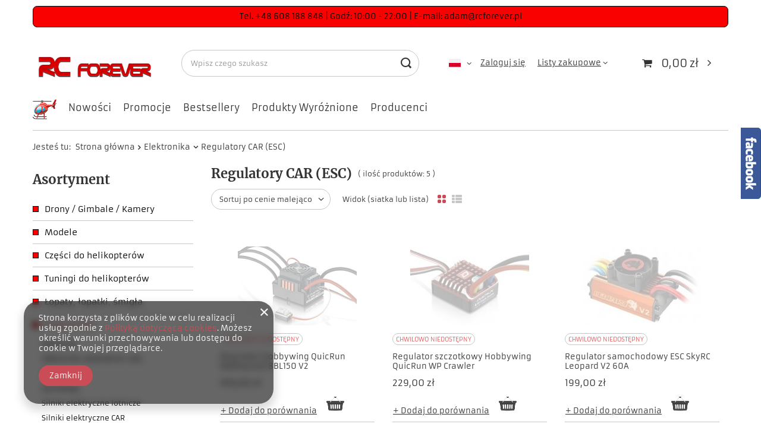

--- FILE ---
content_type: text/html; charset=utf-8
request_url: https://rcforever.pl/pol_m_Elektronika_Regulatory-CAR-ESC-953.html
body_size: 19766
content:
<!DOCTYPE html>
<html lang="pl" class="--vat --gross " ><head><link rel="preload" as="image" fetchpriority="high" media="(max-width: 420px)" href="/hpeciai/973337a36823182986602b41bea1ee4a/pol_is_Regulator-Hobbywing-QuicRun-Waterproof-8BL150-V2-6632jpg"><link rel="preload" as="image" fetchpriority="high" media="(min-width: 420.1px)" href="/hpeciai/5b2e6c595f2fbcc9049264351a39a8d9/pol_il_Regulator-Hobbywing-QuicRun-Waterproof-8BL150-V2-6632jpg"><link rel="preload" as="image" fetchpriority="high" media="(max-width: 420px)" href="/hpeciai/81b054d8492c8168242764ac14c8f3df/pol_is_Regulator-szczotkowy-Hobbywing-QuicRun-WP-Crawler-3583jpg"><link rel="preload" as="image" fetchpriority="high" media="(min-width: 420.1px)" href="/hpeciai/a24469165840e8ddb9a0a24b8d5c46f7/pol_il_Regulator-szczotkowy-Hobbywing-QuicRun-WP-Crawler-3583jpg"><meta name="viewport" content="initial-scale = 1.0, maximum-scale = 5.0, width=device-width, viewport-fit=cover"><meta http-equiv="Content-Type" content="text/html; charset=utf-8"><meta http-equiv="X-UA-Compatible" content="IE=edge"><title>Regulatory CAR (ESC)</title><meta name="keywords" content="Elektronika | Regulatory CAR (ESC) | sklep modelarski, Helikoptery, zdalnie, sterowane, rc, części, tarot, 450, t-rex, pro, sport, V2, align, crash, alan, szabo, jr, tareq, alsaadi, heli, pilot, samoloty, samochody, zdalnie, sterowane, modelarnia, SAB, Goblin, Goosky, S1, S2, Tarot, ALIGN, "><meta name="description" content="Regulatory CAR (ESC) | Elektronika"><link rel="icon" href="/gfx/pol/favicon.ico"><meta name="theme-color" content="#CA4C56"><meta name="msapplication-navbutton-color" content="#CA4C56"><meta name="apple-mobile-web-app-status-bar-style" content="#CA4C56"><link rel="preload stylesheet" as="style" href="/gfx/pol/style.css.gzip?r=1736164848"><script>var app_shop={urls:{prefix:'data="/gfx/'.replace('data="', '')+'pol/',graphql:'/graphql/v1/'},vars:{meta:{viewportContent:'initial-scale = 1.0, maximum-scale = 5.0, width=device-width, viewport-fit=cover'},priceType:'gross',priceTypeVat:true,productDeliveryTimeAndAvailabilityWithBasket:false,geoipCountryCode:'US',fairShopLogo: { enabled: false, image: '/gfx/standards/safe_light.svg'},currency:{id:'PLN',symbol:'zł',country:'pl',format:'###,##0.00',beforeValue:false,space:true,decimalSeparator:',',groupingSeparator:' '},language:{id:'pol',symbol:'pl',name:'Polski'},},txt:{priceTypeText:' brutto',},fn:{},fnrun:{},files:[],graphql:{}};const getCookieByName=(name)=>{const value=`; ${document.cookie}`;const parts = value.split(`; ${name}=`);if(parts.length === 2) return parts.pop().split(';').shift();return false;};if(getCookieByName('freeeshipping_clicked')){document.documentElement.classList.remove('--freeShipping');}if(getCookieByName('rabateCode_clicked')){document.documentElement.classList.remove('--rabateCode');}function hideClosedBars(){const closedBarsArray=JSON.parse(localStorage.getItem('closedBars'))||[];if(closedBarsArray.length){const styleElement=document.createElement('style');styleElement.textContent=`${closedBarsArray.map((el)=>`#${el}`).join(',')}{display:none !important;}`;document.head.appendChild(styleElement);}}hideClosedBars();</script><meta name="robots" content="index,follow"><meta name="rating" content="general"><meta name="Author" content="RC Forever na bazie IdoSell (www.idosell.com/shop).">
<!-- Begin LoginOptions html -->

<style>
#client_new_social .service_item[data-name="service_Apple"]:before, 
#cookie_login_social_more .service_item[data-name="service_Apple"]:before,
.oscop_contact .oscop_login__service[data-service="Apple"]:before {
    display: block;
    height: 2.6rem;
    content: url('/gfx/standards/apple.svg?r=1743165583');
}
.oscop_contact .oscop_login__service[data-service="Apple"]:before {
    height: auto;
    transform: scale(0.8);
}
#client_new_social .service_item[data-name="service_Apple"]:has(img.service_icon):before,
#cookie_login_social_more .service_item[data-name="service_Apple"]:has(img.service_icon):before,
.oscop_contact .oscop_login__service[data-service="Apple"]:has(img.service_icon):before {
    display: none;
}
</style>

<!-- End LoginOptions html -->

<!-- Open Graph -->
<meta property="og:type" content="website"><meta property="og:url" content="https://rcforever.pl/pol_m_Elektronika_Regulatory-CAR-ESC-953.html
"><meta property="og:title" content="Regulatory CAR (ESC)"><meta property="og:description" content="Regulatory CAR (ESC) | Elektronika"><meta property="og:site_name" content="RC Forever"><meta property="og:locale" content="pl_PL"><meta property="og:locale:alternate" content="en_GB"><meta property="og:image" content="https://rcforever.pl/hpeciai/5bfb9b4804264432c620b8c78a46f0f4/pol_pl_Regulator-Hobbywing-QuicRun-Waterproof-8BL150-V2-6632_2.jpg"><meta property="og:image:width" content="250"><meta property="og:image:height" content="166"><link rel="manifest" href="https://rcforever.pl/data/include/pwa/1/manifest.json?t=3"><meta name="apple-mobile-web-app-capable" content="yes"><meta name="apple-mobile-web-app-status-bar-style" content="black"><meta name="apple-mobile-web-app-title" content="rcforever.pl"><link rel="apple-touch-icon" href="/data/include/pwa/1/icon-128.png"><link rel="apple-touch-startup-image" href="/data/include/pwa/1/logo-512.png" /><meta name="msapplication-TileImage" content="/data/include/pwa/1/icon-144.png"><meta name="msapplication-TileColor" content="#2F3BA2"><meta name="msapplication-starturl" content="/"><script type="application/javascript">var _adblock = true;</script><script async src="/data/include/advertising.js"></script><script type="application/javascript">var statusPWA = {
                online: {
                    txt: "Połączono z internetem",
                    bg: "#5fa341"
                },
                offline: {
                    txt: "Brak połączenia z internetem",
                    bg: "#eb5467"
                }
            }</script><script async type="application/javascript" src="/ajax/js/pwa_online_bar.js?v=1&r=6"></script>
<!-- End Open Graph -->

<link rel="canonical" href="https://rcforever.pl/pol_m_Elektronika_Regulatory-CAR-ESC-953.html" />
<link rel="alternate" hreflang="en" href="https://rcforever.pl/eng_m_Electronics_ESC-Car-953.html" />
<link rel="alternate" hreflang="pl" href="https://rcforever.pl/pol_m_Elektronika_Regulatory-CAR-ESC-953.html" />

<!-- Begin additional html or js -->


<!--1|1|1-->
<meta name="google-site-verification" content="d8qCB3uAcsSBjaicj3ndsBWe5y1IupwEL57dRyMbPoE" />

<!-- End additional html or js -->
</head><body><div id="container" class="search_page container max-width-1200"><header class=" commercial_banner"><script class="ajaxLoad">app_shop.vars.vat_registered="true";app_shop.vars.currency_format="###,##0.00";app_shop.vars.currency_before_value=false;app_shop.vars.currency_space=true;app_shop.vars.symbol="zł";app_shop.vars.id="PLN";app_shop.vars.baseurl="http://rcforever.pl/";app_shop.vars.sslurl="https://rcforever.pl/";app_shop.vars.curr_url="%2Fpol_m_Elektronika_Regulatory-CAR-ESC-953.html";var currency_decimal_separator=',';var currency_grouping_separator=' ';app_shop.vars.blacklist_extension=["exe","com","swf","js","php"];app_shop.vars.blacklist_mime=["application/javascript","application/octet-stream","message/http","text/javascript","application/x-deb","application/x-javascript","application/x-shockwave-flash","application/x-msdownload"];app_shop.urls.contact="/contact-pol.html";</script><div id="viewType" style="display:none"></div><div class="bars_top bars"><div class="bars__item" id="bar31" style="--background-color:#f90101;--border-color:#000000;--font-color:#000000;"><div class="bars__wrapper"><div class="bars__content"> Tel. +48 608 188 848                     |               Godź:   10:00 - 22:00                    |                E-mail: adam@rcforever.pl 
</div></div></div></div><script>document.documentElement.style.setProperty('--bars-height',`${document.querySelector('.bars_top').offsetHeight}px`);</script><div id="logo" class="d-flex align-items-center" data-bg="/data/gfx/mask/pol/top_1_big.png"><a href="http://www.rcforever.pl" target="_self"><img src="/data/gfx/mask/pol/logo_1_big.png" alt="www.RCforever.pl" width="283" height="70"></a></div><form action="https://rcforever.pl/search.php" method="get" id="menu_search" class="menu_search"><a href="#showSearchForm" class="menu_search__mobile"></a><div class="menu_search__block"><div class="menu_search__item --input"><input class="menu_search__input" type="text" name="text" autocomplete="off" placeholder="Wpisz czego szukasz" aria-label="Wpisz czego szukasz"><button class="menu_search__submit" type="submit" aria-label="Szukaj"></button></div><div class="menu_search__item --results search_result"></div></div></form><div id="menu_settings" class="align-items-center justify-content-center justify-content-lg-end"><div class="open_trigger"><span class="d-none d-md-inline-block flag flag_pol"></span><div class="menu_settings_wrapper d-md-none"><div class="menu_settings_inline"><div class="menu_settings_header">
								Język i waluta: 
							</div><div class="menu_settings_content"><span class="menu_settings_flag flag flag_pol"></span><strong class="menu_settings_value"><span class="menu_settings_language">pl</span><span> | </span><span class="menu_settings_currency">zł</span></strong></div></div><div class="menu_settings_inline"><div class="menu_settings_header">
								Dostawa do: 
							</div><div class="menu_settings_content"><strong class="menu_settings_value">Polska</strong></div></div></div><i class="icon-angle-down d-none d-md-inline-block"></i></div><form action="https://rcforever.pl/settings.php" method="post"><ul><li><div class="form-group"><label class="menu_settings_lang_label">Język</label><div class="radio"><label><input type="radio" name="lang" checked value="pol"><span class="flag flag_pol"></span><span>pl</span></label></div><div class="radio"><label><input type="radio" name="lang" value="eng"><span class="flag flag_eng"></span><span>en</span></label></div></div></li><li><div class="form-group"><label for="menu_settings_curr">Waluta</label><div class="select-after"><select class="form-control" name="curr" id="menu_settings_curr"><option value="PLN" selected>zł</option><option value="EUR">€ (1 zł = 0.2366€)
															</option><option value="USD">$ (1 zł = 0.2769$)
															</option></select></div></div><div class="form-group"><label for="menu_settings_country">Dostawa do</label><div class="select-after"><select class="form-control" name="country" id="menu_settings_country"><option value="1143020016">Austria</option><option value="1143020022">Belgia</option><option value="1143020029">Bośnia i Hercegowina</option><option value="1143020033">Bułgaria</option><option value="1143020038">Chorwacja</option><option value="1143020040">Cypr</option><option value="1143020041">Czechy</option><option value="1143020042">Dania</option><option value="1143020051">Estonia</option><option value="1143020056">Finlandia</option><option value="1143020057">Francja</option><option value="1143020062">Grecja</option><option value="1143020075">Hiszpania</option><option value="1143020076">Holandia</option><option value="1143020083">Irlandia</option><option value="1143020116">Litwa</option><option value="1143020118">Łotwa</option><option value="1143020117">Luksemburg</option><option value="1143020143">Niemcy</option><option selected value="1143020003">Polska</option><option value="1143020163">Portugalia</option><option value="1143020169">Rumunia</option><option value="1170044700">Serbia</option><option value="1143020182">Słowacja</option><option value="1143020183">Słowenia</option><option value="1143020193">Szwecja</option><option value="1143020217">Węgry</option><option value="1143020220">Włochy</option></select></div></div></li><li class="buttons"><button class="btn --solid --large" type="submit">
								Zastosuj zmiany
							</button></li></ul></form><div id="menu_additional"><a class="account_link" href="https://rcforever.pl/login.php">Zaloguj się</a><div class="shopping_list_top" data-empty="true"><a href="https://rcforever.pl/pl/shoppinglist/" class="wishlist_link slt_link --empty">Listy zakupowe</a><div class="slt_lists"><ul class="slt_lists__nav"><li class="slt_lists__nav_item" data-list_skeleton="true" data-list_id="true" data-shared="true"><a class="slt_lists__nav_link" data-list_href="true"><span class="slt_lists__nav_name" data-list_name="true"></span><span class="slt_lists__count" data-list_count="true">0</span></a></li><li class="slt_lists__nav_item --empty"><a class="slt_lists__nav_link --empty" href="https://rcforever.pl/pl/shoppinglist/"><span class="slt_lists__nav_name" data-list_name="true">Lista zakupowa</span><span class="slt_lists__count" data-list_count="true">0</span></a></li></ul></div></div></div></div><div class="shopping_list_top_mobile d-none" data-empty="true"><a href="https://rcforever.pl/pl/shoppinglist/" class="sltm_link --empty"></a></div><div id="menu_basket" class="topBasket --skeleton"><a class="topBasket__sub" href="/basketedit.php"><span class="badge badge-info"></span><strong class="topBasket__price">0,00 zł</strong></a><div class="topBasket__details --products" style="display: none;"><div class="topBasket__block --labels"><label class="topBasket__item --name">Produkt</label><label class="topBasket__item --sum">Ilość</label><label class="topBasket__item --prices">Cena</label></div><div class="topBasket__block --products"></div></div><div class="topBasket__details --shipping" style="display: none;"><span class="topBasket__name">Koszt dostawy od</span><span id="shipppingCost"></span></div><script>
						app_shop.vars.cache_html = true;
					</script></div><nav id="menu_categories3" class="wide"><button type="button" class="navbar-toggler"><i class="icon-reorder"></i></button><div class="navbar-collapse" id="menu_navbar3"><ul class="navbar-nav mx-md-n2"><li class="nav-item"><a  href="/" target="_self" title="Strona główna" class="nav-link nav-gfx" ><img alt="Strona główna" title="Strona główna" src="/data/gfx/pol/navigation/1_3_i_102.png"><span class="gfx_lvl_1 d-none">Strona główna</span></a></li><li class="nav-item"><a  href="/search.php?newproducts=y" target="_self" title="Nowości" class="nav-link" >Nowości</a></li><li class="nav-item"><a  href="/search.php?promo=y" target="_self" title="Promocje" class="nav-link" >Promocje</a></li><li class="nav-item"><a  href="/search.php?bestseller=y" target="_self" title="Bestsellery" class="nav-link" >Bestsellery</a></li><li class="nav-item"><a  href="/search.php?distinguished=y" target="_self" title="Produkty Wyróżnione" class="nav-link" >Produkty Wyróżnione</a></li><li class="nav-item"><a  href="/producers.php" target="_self" title="Producenci" class="nav-link" >Producenci</a></li></ul></div></nav><div id="breadcrumbs" class="breadcrumbs"><div class="back_button"><button id="back_button"><i class="icon-angle-left"></i> Wstecz</button></div><div class="list_wrapper"><ol><li><span>Jesteś tu:  </span></li><li class="bc-main"><span><a href="/">Strona główna</a></span></li><li class="bc-item-1 --more"><a href="/pol_m_Elektronika-153.html">Elektronika</a><ul class="breadcrumbs__sub"><li class="breadcrumbs__item"><a class="breadcrumbs__link --link" href="/pol_m_Elektronika_Nadajniki-154.html">Nadajniki</a></li><li class="breadcrumbs__item"><a class="breadcrumbs__link --link" href="/pol_m_Elektronika_Odbiorniki-telemetria-i-akc-155.html">Odbiorniki, telemetria i akc.</a></li><li class="breadcrumbs__item"><a class="breadcrumbs__link --link" href="/pol_m_Elektronika_Serwa-169.html">Serwa</a></li><li class="breadcrumbs__item"><a class="breadcrumbs__link --link" href="/pol_m_Elektronika_Zyroskopy-161.html">Żyroskopy</a></li><li class="breadcrumbs__item"><a class="breadcrumbs__link --link" href="/pol_m_Elektronika_Silniki-elektryczne-lotnicze-162.html">Silniki elektryczne lotnicze</a></li><li class="breadcrumbs__item"><a class="breadcrumbs__link --link" href="/pol_m_Elektronika_Silniki-elektryczne-CAR-954.html">Silniki elektryczne CAR</a></li><li class="breadcrumbs__item"><a class="breadcrumbs__link --link" href="/pol_m_Elektronika_Regulatory-AIR-ESC-198.html">Regulatory AIR (ESC)</a></li><li class="breadcrumbs__item"><a class="breadcrumbs__link --link" href="/pol_m_Elektronika_Regulatory-CAR-ESC-953.html">Regulatory CAR (ESC)</a></li><li class="breadcrumbs__item"><a class="breadcrumbs__link --link" href="/pol_m_Elektronika_Regulatory-BEC-251.html">Regulatory (BEC)</a></li><li class="breadcrumbs__item"><a class="breadcrumbs__link --link" href="/pol_m_Elektronika_Inne-192.html">Inne</a></li></ul></li><li class="bc-item-2 bc-active"><span>Regulatory CAR (ESC)</span></li></ol></div></div></header><div id="layout" class="row clearfix"><aside class="col-md-3 col-xl-2"><section class="shopping_list_menu"><div class="shopping_list_menu__block --lists slm_lists" data-empty="true"><span class="slm_lists__label">Listy zakupowe</span><ul class="slm_lists__nav"><li class="slm_lists__nav_item" data-list_skeleton="true" data-list_id="true" data-shared="true"><a class="slm_lists__nav_link" data-list_href="true"><span class="slm_lists__nav_name" data-list_name="true"></span><span class="slm_lists__count" data-list_count="true">0</span></a></li><li class="slm_lists__nav_header"><span class="slm_lists__label">Listy zakupowe</span></li><li class="slm_lists__nav_item --empty"><a class="slm_lists__nav_link --empty" href="https://rcforever.pl/pl/shoppinglist/"><span class="slm_lists__nav_name" data-list_name="true">Lista zakupowa</span><span class="slm_lists__count" data-list_count="true">0</span></a></li></ul><a href="#manage" class="slm_lists__manage d-none align-items-center d-md-flex">Zarządzaj listami</a></div><div class="shopping_list_menu__block --bought slm_bought"><a class="slm_bought__link d-flex" href="https://rcforever.pl/products-bought.php">
				Lista dotychczas zamówionych produktów
			</a></div><div class="shopping_list_menu__block --info slm_info"><strong class="slm_info__label d-block mb-3">Jak działa lista zakupowa?</strong><ul class="slm_info__list"><li class="slm_info__list_item d-flex mb-3">
					Po zalogowaniu możesz umieścić i przechowywać na liście zakupowej dowolną liczbę produktów nieskończenie długo.
				</li><li class="slm_info__list_item d-flex mb-3">
					Dodanie produktu do listy zakupowej nie oznacza automatycznie jego rezerwacji.
				</li><li class="slm_info__list_item d-flex mb-3">
					Dla niezalogowanych klientów lista zakupowa przechowywana jest do momentu wygaśnięcia sesji (około 24h).
				</li></ul></div></section><div id="mobileCategories" class="mobileCategories"><div class="mobileCategories__item --menu"><a class="mobileCategories__link --active" href="#" data-ids="#menu_search,.shopping_list_menu,#menu_search,#menu_navbar,#menu_navbar3, #menu_blog">
                            Menu
                        </a></div><div class="mobileCategories__item --account"><a class="mobileCategories__link" href="#" data-ids="#menu_contact,#login_menu_block">
                            Konto
                        </a></div><div class="mobileCategories__item --settings"><a class="mobileCategories__link" href="#" data-ids="#menu_settings">
                                Ustawienia
                            </a></div></div><div class="setMobileGrid" data-item="#menu_navbar"></div><div class="setMobileGrid" data-item="#menu_navbar3" data-ismenu1="true"></div><div class="setMobileGrid" data-item="#menu_blog"></div><div class="login_menu_block d-lg-none" id="login_menu_block"><a class="sign_in_link" href="/login.php" title=""><i class="icon-user"></i><span>Zaloguj się</span></a><a class="registration_link" href="/client-new.php?register" title=""><i class="icon-lock"></i><span>Zarejestruj się</span></a><a class="order_status_link" href="/order-open.php" title=""><i class="icon-globe"></i><span>Sprawdź status zamówienia</span></a></div><div class="setMobileGrid" data-item="#menu_contact"></div><div class="setMobileGrid" data-item="#menu_settings"></div><nav id="menu_categories" class="col-md-12 px-0"><h2 class="big_label"><a href="/categories.php" title="Kliknij, by zobaczyć wszystkie kategorie">Asortyment</a></h2><button type="button" class="navbar-toggler" aria-label="Menu"><i class="icon-reorder"></i></button><div class="navbar-collapse" id="menu_navbar"><ul class="navbar-nav"><li class="nav-item"><a  href="/pol_m_Drony-Gimbale-Kamery-252.html" target="_self" title="Drony / Gimbale / Kamery" class="nav-link nav-gfx" ><img alt="Drony / Gimbale / Kamery" title="Drony / Gimbale / Kamery" src="/data/gfx/pol/navigation/1_1_i_252.png" loading="lazy"><span class="gfx_lvl_1">Drony / Gimbale / Kamery</span></a><ul class="navbar-subnav"><li class="nav-item"><a class="nav-link" href="/pol_m_Drony-Gimbale-Kamery_Drony-Ramy-253.html" target="_self">Drony / Ramy</a><ul class="navbar-subsubnav"><li class="nav-item"><a class="nav-link" href="/pol_m_Drony-Gimbale-Kamery_Drony-Ramy_Autel-1084.html" target="_self">Autel</a></li><li class="nav-item"><a class="nav-link" href="/pol_m_Drony-Gimbale-Kamery_Drony-Ramy_DJI-FPV-AVATA-911.html" target="_self">DJI FPV / AVATA</a></li><li class="nav-item"><a class="nav-link" href="/pol_m_Drony-Gimbale-Kamery_Drony-Ramy_DJI-Mini-5-1147.html" target="_self">DJI Mini 5</a></li><li class="nav-item"><a class="nav-link" href="/pol_m_Drony-Gimbale-Kamery_Drony-Ramy_DJI-Mini-4-1102.html" target="_self">DJI Mini 4</a></li><li class="nav-item"><a class="nav-link" href="/pol_m_Drony-Gimbale-Kamery_Drony-Ramy_DJI-Mini-3-1070.html" target="_self">DJI Mini 3</a></li><li class="nav-item"><a class="nav-link" href="/pol_m_Drony-Gimbale-Kamery_Drony-Ramy_DJI-Mavic-Mini-Mini-2-991.html" target="_self">DJI Mavic Mini / Mini 2</a></li><li class="nav-item"><a class="nav-link" href="/pol_m_Drony-Gimbale-Kamery_Drony-Ramy_DJI-Air-2S-Air-3-946.html" target="_self">DJI Air 2S / Air 3</a></li><li class="nav-item"><a class="nav-link" href="/pol_m_Drony-Gimbale-Kamery_Drony-Ramy_DJI-Mavic-3-1051.html" target="_self">DJI Mavic 3</a></li><li class="nav-item"><a class="nav-link" href="/pol_m_Drony-Gimbale-Kamery_Drony-Ramy_DJI-Mavic-2-961.html" target="_self">DJI Mavic 2</a></li><li class="nav-item"><a class="nav-link" href="/pol_m_Drony-Gimbale-Kamery_Drony-Ramy_DJI-Inspire-3-902.html" target="_self">DJI Inspire 3</a></li><li class="nav-item"><a class="nav-link" href="/pol_m_Drony-Gimbale-Kamery_Drony-Ramy_DJI-Matrice-600-907.html" target="_self">DJI Matrice 600</a></li><li class="nav-item"><a class="nav-link" href="/pol_m_Drony-Gimbale-Kamery_Drony-Ramy_Yuneec-879.html" target="_self">Yuneec</a></li><li class="nav-item"><a class="nav-link" href="/pol_m_Drony-Gimbale-Kamery_Drony-Ramy_Syma-893.html" target="_self">Syma</a></li><li class="nav-item"><a class="nav-link" href="/pol_m_Drony-Gimbale-Kamery_Drony-Ramy_Tarot-880.html" target="_self">Tarot</a></li><li class="nav-item"><a class="nav-link" href="/pol_m_Drony-Gimbale-Kamery_Drony-Ramy_E-Flite-894.html" target="_self">E-Flite</a></li><li class="nav-item"><a class="nav-link" href="/pol_m_Drony-Gimbale-Kamery_Drony-Ramy_Ramy-873.html" target="_self">Ramy</a></li></ul></li><li class="nav-item"><a class="nav-link" href="/pol_m_Drony-Gimbale-Kamery_Czesci-i-akcesoria-DJI-905.html" target="_self">Części i akcesoria DJI</a><ul class="navbar-subsubnav"><li class="nav-item"><a class="nav-link" href="/pol_m_Drony-Gimbale-Kamery_Czesci-i-akcesoria-DJI_Czesci-Spark-922.html" target="_self">Części Spark</a></li><li class="nav-item"><a class="nav-link" href="/pol_m_Drony-Gimbale-Kamery_Czesci-i-akcesoria-DJI_Czesci-Mavic-Mini-993.html" target="_self">Części Mavic Mini</a></li><li class="nav-item"><a class="nav-link" href="/pol_m_Drony-Gimbale-Kamery_Czesci-i-akcesoria-DJI_Czesci-Mavic-Air-949.html" target="_self">Części Mavic Air</a></li><li class="nav-item"><a class="nav-link" href="/pol_m_Drony-Gimbale-Kamery_Czesci-i-akcesoria-DJI_Czesci-Mavic-Air-2-995.html" target="_self">Części Mavic Air 2</a></li><li class="nav-item"><a class="nav-link" href="/pol_m_Drony-Gimbale-Kamery_Czesci-i-akcesoria-DJI_Czesci-Mavic-Pro-921.html" target="_self">Części Mavic Pro</a></li><li class="nav-item"><a class="nav-link" href="/pol_m_Drony-Gimbale-Kamery_Czesci-i-akcesoria-DJI_Czesci-Mavic-2-Zoom-974.html" target="_self">Części Mavic 2 Zoom</a></li><li class="nav-item"><a class="nav-link" href="/pol_m_Drony-Gimbale-Kamery_Czesci-i-akcesoria-DJI_Czesci-Mavic-2-PRO-977.html" target="_self">Części Mavic 2 PRO</a></li><li class="nav-item"><a class="nav-link" href="/pol_m_Drony-Gimbale-Kamery_Czesci-i-akcesoria-DJI_Czesci-Phantom-4-906.html" target="_self">Części Phantom 4</a></li><li class="nav-item"><a class="nav-link" href="/pol_m_Drony-Gimbale-Kamery_Czesci-i-akcesoria-DJI_Czesci-Inspire-943.html" target="_self">Części Inspire</a></li><li class="nav-item"><a class="nav-link" href="/pol_m_Drony-Gimbale-Kamery_Czesci-i-akcesoria-DJI_Czesci-Osmo-Pocket-980.html" target="_self">Części Osmo Pocket</a></li><li class="nav-item"><a class="nav-link" href="/pol_m_Drony-Gimbale-Kamery_Czesci-i-akcesoria-DJI_Czesci-Osmo-Action-986.html" target="_self">Części Osmo Action</a></li></ul></li><li class="nav-item"><a class="nav-link" href="/pol_m_Drony-Gimbale-Kamery_Czesci-i-akcesoria-Tarot-258.html" target="_self">Części i akcesoria Tarot</a></li><li class="nav-item"><a class="nav-link" href="/pol_m_Drony-Gimbale-Kamery_Systemy-stab-GPS-257.html" target="_self">Systemy stab. / GPS</a></li><li class="nav-item"><a class="nav-link" href="/pol_m_Drony-Gimbale-Kamery_Regulatory-255.html" target="_self">Regulatory</a></li><li class="nav-item"><a class="nav-link" href="/pol_m_Drony-Gimbale-Kamery_Smigla-231.html" target="_self">Śmigła</a></li><li class="nav-item"><a class="nav-link" href="/pol_m_Drony-Gimbale-Kamery_Gimbale-837.html" target="_self">Gimbale</a></li><li class="nav-item"><a class="nav-link" href="/pol_m_Drony-Gimbale-Kamery_Kamery-936.html" target="_self">Kamery</a></li><li class="nav-item"><a class="nav-link" href="/pol_m_Drony-Gimbale-Kamery_Obraz-Goggle-838.html" target="_self">Obraz / Goggle</a></li></ul></li><li class="nav-item"><a  href="/pol_m_Modele-157.html" target="_self" title="Modele" class="nav-link nav-gfx" ><img alt="Modele" title="Modele" src="/data/gfx/pol/navigation/1_1_i_157.png" loading="lazy"><span class="gfx_lvl_1">Modele</span></a><ul class="navbar-subnav"><li class="nav-item"><a class="nav-link" href="/pol_m_Modele_Helikoptery-158.html" target="_self">Helikoptery</a><ul class="navbar-subsubnav"><li class="nav-item"><a class="nav-link" href="/pol_m_Modele_Helikoptery_TAROT-190.html" target="_self">TAROT</a></li><li class="nav-item"><a class="nav-link" href="/pol_m_Modele_Helikoptery_SAB-GOBLIN-213.html" target="_self">SAB GOBLIN</a></li><li class="nav-item"><a class="nav-link" href="/pol_m_Modele_Helikoptery_ALIGN-183.html" target="_self">ALIGN</a></li><li class="nav-item"><a class="nav-link" href="/pol_m_Modele_Helikoptery_ALZRC-984.html" target="_self">ALZRC</a></li><li class="nav-item"><a class="nav-link" href="/pol_m_Modele_Helikoptery_Goosky-1079.html" target="_self">Goosky</a></li><li class="nav-item"><a class="nav-link" href="/pol_m_Modele_Helikoptery_Steam-1132.html" target="_self">Steam</a></li><li class="nav-item"><a class="nav-link" href="/pol_m_Modele_Helikoptery_OMP-Hobby-1034.html" target="_self">OMP Hobby</a></li><li class="nav-item"><a class="nav-link" href="/pol_m_Modele_Helikoptery_Roban-Scale-1142.html" target="_self">Roban Scale</a></li><li class="nav-item"><a class="nav-link" href="/pol_m_Modele_Helikoptery_MIKADO-228.html" target="_self">MIKADO</a></li><li class="nav-item"><a class="nav-link" href="/pol_m_Modele_Helikoptery_XL-Power-1038.html" target="_self">XL Power</a></li><li class="nav-item"><a class="nav-link" href="/pol_m_Modele_Helikoptery_E-FLITE-206.html" target="_self">E-FLITE</a></li><li class="nav-item"><a class="nav-link" href="/pol_m_Modele_Helikoptery_soXos-1056.html" target="_self">soXos</a></li><li class="nav-item"><a class="nav-link" href="/pol_m_Modele_Helikoptery_Tron-1050.html" target="_self">Tron</a></li><li class="nav-item"><a class="nav-link" href="/pol_m_Modele_Helikoptery_Dla-poczatkujacych-820.html" target="_self">Dla początkujących</a></li></ul></li><li class="nav-item"><a class="nav-link" href="https://rcforever.pl/pol_m_Drony-Gimbale-Kamery_Drony-Ramy-253.html" target="_self">Drony</a></li><li class="nav-item"><a class="nav-link" href="/pol_m_Modele_Samochody-216.html" target="_self">Samochody</a><ul class="navbar-subsubnav"><li class="nav-item"><a class="nav-link" href="/pol_m_Modele_Samochody_Skala-1-6-1080.html" target="_self">Skala 1:6</a></li><li class="nav-item"><a class="nav-link" href="/pol_m_Modele_Samochody_Skala-1-8-951.html" target="_self">Skala 1:8</a></li><li class="nav-item"><a class="nav-link" href="/pol_m_Modele_Samochody_Skala-1-10-821.html" target="_self">Skala 1:10</a></li><li class="nav-item"><a class="nav-link" href="/pol_m_Modele_Samochody_Skala-1-16-822.html" target="_self">Skala 1:16</a></li><li class="nav-item"><a class="nav-link" href="/pol_m_Modele_Samochody_Skala-1-18-823.html" target="_self">Skala 1:18</a></li><li class="nav-item"><a class="nav-link" href="/pol_m_Modele_Samochody_Spalinowe-824.html" target="_self">Spalinowe</a></li></ul></li><li class="nav-item"><a class="nav-link" href="/pol_m_Modele_Samoloty-207.html" target="_self">Samoloty</a><ul class="navbar-subsubnav"><li class="nav-item"><a class="nav-link" href="/pol_m_Modele_Samoloty_E-FLITE-208.html" target="_self">E-FLITE</a></li><li class="nav-item"><a class="nav-link" href="/pol_m_Modele_Samoloty_SAB-AVIO-969.html" target="_self">SAB AVIO</a></li><li class="nav-item"><a class="nav-link" href="/pol_m_Modele_Samoloty_Czesci-E-Flite-1086.html" target="_self">Części E-Flite</a></li></ul></li><li class="nav-item"><a class="nav-link" href="/pol_m_Modele_Lodki-818.html" target="_self">Łódki</a></li><li class="nav-item"><a class="nav-link" href="/pol_m_Modele_Zabawki-159.html" target="_self">Zabawki</a></li></ul></li><li class="nav-item"><a  href="/pol_m_Czesci-do-helikopterow-100.html" target="_self" title="Części do helikopterów" class="nav-link nav-gfx" ><img alt="Części do helikopterów" title="Części do helikopterów" src="/data/gfx/pol/navigation/1_1_i_100.png" loading="lazy"><span class="gfx_lvl_1">Części do helikopterów</span></a><ul class="navbar-subnav"><li class="nav-item"><a class="nav-link" href="/pol_m_Czesci-do-helikopterow_Czesci-Tarot-1081.html" target="_self">Części Tarot</a><ul class="navbar-subsubnav"><li class="nav-item"><a class="nav-link" href="/pol_m_Czesci-do-helikopterow_Czesci-Tarot_Czesci-250-149.html" target="_self">Części 250</a></li><li class="nav-item"><a class="nav-link" href="/pol_m_Czesci-do-helikopterow_Czesci-Tarot_Czesci-450-V2-172.html" target="_self">Cześći 450 V2</a></li><li class="nav-item"><a class="nav-link" href="/pol_m_Czesci-do-helikopterow_Czesci-Tarot_Czesci-450-PRO-170.html" target="_self">Części 450 PRO</a></li><li class="nav-item"><a class="nav-link" href="/pol_m_Czesci-do-helikopterow_Czesci-Tarot_Czesci-450-SPORT-171.html" target="_self">Części 450 SPORT</a></li><li class="nav-item"><a class="nav-link" href="/pol_m_Czesci-do-helikopterow_Czesci-Tarot_Czesci-470L-914.html" target="_self">Części 470L</a></li><li class="nav-item"><a class="nav-link" href="/pol_m_Czesci-do-helikopterow_Czesci-Tarot_Czesci-500-197.html" target="_self">Części 500</a></li><li class="nav-item"><a class="nav-link" href="/pol_m_Czesci-do-helikopterow_Czesci-Tarot_Czesci-550-150.html" target="_self">Części 550</a></li><li class="nav-item"><a class="nav-link" href="/pol_m_Czesci-do-helikopterow_Czesci-Tarot_Czesci-600-178.html" target="_self">Części 600</a></li><li class="nav-item"><a class="nav-link" href="/pol_m_Czesci-do-helikopterow_Czesci-Tarot_Czesci-700-179.html" target="_self">Części 700</a></li><li class="nav-item"><a class="nav-link" href="/pol_m_Czesci-do-helikopterow_Czesci-Tarot_Zestawy-CrashKit-184.html" target="_self">Zestawy CrashKit</a></li></ul></li><li class="nav-item"><a class="nav-link" href="/pol_m_Czesci-do-helikopterow_Czesci-ALIGN-840.html" target="_self">Części ALIGN</a><ul class="navbar-subsubnav"><li class="nav-item"><a class="nav-link" href="/pol_m_Czesci-do-helikopterow_Czesci-ALIGN_Czesci-T-rex-100-1009.html" target="_self">Części T-rex 100</a></li><li class="nav-item"><a class="nav-link" href="/pol_m_Czesci-do-helikopterow_Czesci-ALIGN_Czesci-T15-1069.html" target="_self">Części T15</a></li><li class="nav-item"><a class="nav-link" href="/pol_m_Czesci-do-helikopterow_Czesci-ALIGN_Czesci-T-rex-150-842.html" target="_self">Części T-rex 150</a></li><li class="nav-item"><a class="nav-link" href="/pol_m_Czesci-do-helikopterow_Czesci-ALIGN_Czesci-T-rex-250-845.html" target="_self">Części T-rex 250</a></li><li class="nav-item"><a class="nav-link" href="/pol_m_Czesci-do-helikopterow_Czesci-ALIGN_Czesci-T-rex-300-1005.html" target="_self">Części T-rex 300</a></li><li class="nav-item"><a class="nav-link" href="/pol_m_Czesci-do-helikopterow_Czesci-ALIGN_Czesci-T-rex-450-PRO-846.html" target="_self">Części T-rex 450 PRO</a></li><li class="nav-item"><a class="nav-link" href="/pol_m_Czesci-do-helikopterow_Czesci-ALIGN_Czesci-T-rex-450-SPORT-847.html" target="_self">Części T-rex 450 SPORT</a></li><li class="nav-item"><a class="nav-link" href="/pol_m_Czesci-do-helikopterow_Czesci-ALIGN_Czesci-T-rex-450L-DOMINATOR-849.html" target="_self">Części T-rex 450L DOMINATOR</a></li><li class="nav-item"><a class="nav-link" href="/pol_m_Czesci-do-helikopterow_Czesci-ALIGN_Czesci-T-rex-470L-896.html" target="_self">Części T-rex 470L</a></li><li class="nav-item"><a class="nav-link" href="/pol_m_Czesci-do-helikopterow_Czesci-ALIGN_Czesci-TB40-1113.html" target="_self">Części TB40</a></li><li class="nav-item"><a class="nav-link" href="/pol_m_Czesci-do-helikopterow_Czesci-ALIGN_Czesci-T-rex-500-ESP-857.html" target="_self">Części T-rex 500 ESP</a></li><li class="nav-item"><a class="nav-link" href="/pol_m_Czesci-do-helikopterow_Czesci-ALIGN_Czesci-T-rex-500-PRO-850.html" target="_self">Części T-rex 500 PRO</a></li><li class="nav-item"><a class="nav-link" href="/pol_m_Czesci-do-helikopterow_Czesci-ALIGN_Czesci-T-rex-500L-DOMINATOR-851.html" target="_self">Części T-rex 500L DOMINATOR</a></li><li class="nav-item"><a class="nav-link" href="/pol_m_Czesci-do-helikopterow_Czesci-ALIGN_Czesci-T-rex-500X-938.html" target="_self">Części T-rex 500X</a></li><li class="nav-item"><a class="nav-link" href="/pol_m_Czesci-do-helikopterow_Czesci-ALIGN_Czesci-T-rex-550-852.html" target="_self">Części T-rex 550</a></li><li class="nav-item"><a class="nav-link" href="/pol_m_Czesci-do-helikopterow_Czesci-ALIGN_Czesci-T-rex-600-858.html" target="_self">Części T-rex 600</a></li><li class="nav-item"><a class="nav-link" href="/pol_m_Czesci-do-helikopterow_Czesci-ALIGN_Czesci-T-rex-700-860.html" target="_self">Części T-rex 700</a></li><li class="nav-item"><a class="nav-link" href="/pol_m_Czesci-do-helikopterow_Czesci-ALIGN_Czesci-TB70-1096.html" target="_self">Części TB70</a></li><li class="nav-item"><a class="nav-link" href="/pol_m_Czesci-do-helikopterow_Czesci-ALIGN_Czesci-T-rex-800E-865.html" target="_self">Części T-rex 800E</a></li></ul></li><li class="nav-item"><a class="nav-link" href="/pol_m_Czesci-do-helikopterow_Czesci-SAB-Goblin-226.html" target="_self">Części SAB Goblin</a><ul class="navbar-subsubnav"><li class="nav-item"><a class="nav-link" href="/pol_m_Czesci-do-helikopterow_Czesci-SAB-Goblin_Czesci-ILGoblin-700-PRO-RAW-1131.html" target="_self">Części ILGoblin 700 PRO / RAW</a></li><li class="nav-item"><a class="nav-link" href="/pol_m_Czesci-do-helikopterow_Czesci-SAB-Goblin_Czesci-ILGoblin-Piuma-Nitro-1150.html" target="_self">Części ILGoblin Piuma / Nitro</a></li><li class="nav-item"><a class="nav-link" href="/pol_m_Czesci-do-helikopterow_Czesci-SAB-Goblin_Czesci-Goblin-RAW-700-1075.html" target="_self">Części Goblin RAW 700</a></li><li class="nav-item"><a class="nav-link" href="/pol_m_Czesci-do-helikopterow_Czesci-SAB-Goblin_Czesci-Goblin-RAW-700-Piuma-1078.html" target="_self">Części Goblin RAW 700 Piuma</a></li><li class="nav-item"><a class="nav-link" href="/pol_m_Czesci-do-helikopterow_Czesci-SAB-Goblin_Czesci-Goblin-RAW-700-Nitro-1109.html" target="_self">Części Goblin RAW 700 Nitro</a></li><li class="nav-item"><a class="nav-link" href="/pol_m_Czesci-do-helikopterow_Czesci-SAB-Goblin_Czesci-Goblin-RAW-580-1076.html" target="_self">Części Goblin RAW 580</a></li><li class="nav-item"><a class="nav-link" href="/pol_m_Czesci-do-helikopterow_Czesci-SAB-Goblin_Czesci-ILGoblin-520-1144.html" target="_self">Części ILGoblin 520</a></li><li class="nav-item"><a class="nav-link" href="/pol_m_Czesci-do-helikopterow_Czesci-SAB-Goblin_Czesci-Goblin-RAW-500-1103.html" target="_self">Części Goblin RAW 500</a></li><li class="nav-item"><a class="nav-link" href="/pol_m_Czesci-do-helikopterow_Czesci-SAB-Goblin_Czesci-ILGoblin-420-1151.html" target="_self">Części ILGoblin 420</a></li><li class="nav-item"><a class="nav-link" href="/pol_m_Czesci-do-helikopterow_Czesci-SAB-Goblin_Czesci-Goblin-RAW-420-1077.html" target="_self">Części Goblin RAW 420</a></li><li class="nav-item"><a class="nav-link" href="/pol_m_Czesci-do-helikopterow_Czesci-SAB-Goblin_Czesci-Goblin-Raw-420-C-1122.html" target="_self">Części Goblin Raw 420 C</a></li></ul></li><li class="nav-item"><a class="nav-link" href="/pol_m_Czesci-do-helikopterow_Czesci-ALZRC-982.html" target="_self">Części ALZRC</a><ul class="navbar-subsubnav"><li class="nav-item"><a class="nav-link" href="/pol_m_Czesci-do-helikopterow_Czesci-ALZRC_Czesci-ALZRC-X360-983.html" target="_self">Części ALZRC X360</a></li><li class="nav-item"><a class="nav-link" href="/pol_m_Czesci-do-helikopterow_Czesci-ALZRC_Czesci-ALZRC-X380-1072.html" target="_self">Części ALZRC X380</a></li><li class="nav-item"><a class="nav-link" href="/pol_m_Czesci-do-helikopterow_Czesci-ALZRC_Czesci-ALZRC-380-Devil-1066.html" target="_self">Części ALZRC 380 Devil</a></li><li class="nav-item"><a class="nav-link" href="/pol_m_Czesci-do-helikopterow_Czesci-ALZRC_Czesci-ALZRC-505-1092.html" target="_self">Części ALZRC 505</a></li></ul></li><li class="nav-item"><a class="nav-link" href="/pol_m_Czesci-do-helikopterow_Czesci-Goosky-1087.html" target="_self">Części Goosky</a><ul class="navbar-subsubnav"><li class="nav-item"><a class="nav-link" href="/pol_m_Czesci-do-helikopterow_Czesci-Goosky_Czesci-Goosky-S1-1101.html" target="_self">Części Goosky S1</a></li><li class="nav-item"><a class="nav-link" href="/pol_m_Czesci-do-helikopterow_Czesci-Goosky_Czesci-Goosky-S2-1094.html" target="_self">Części Goosky S2</a></li><li class="nav-item"><a class="nav-link" href="/pol_m_Czesci-Goosky_Czesci-Goosky-S2-MAX-1145.html" target="_self">Części Goosky S2 MAX</a></li><li class="nav-item"><a class="nav-link" href="/pol_m_Czesci-do-helikopterow_Czesci-Goosky_Czesci-Goosky-S2-Ultra-1152.html" target="_self">Części Goosky S2 Ultra</a></li><li class="nav-item"><a class="nav-link" href="/pol_m_Czesci-do-helikopterow_Czesci-Goosky_Czesci-Goosky-RS4-1095.html" target="_self">Części Goosky RS4</a></li><li class="nav-item"><a class="nav-link" href="/pol_m_Czesci-do-helikopterow_Czesci-Goosky_Czesci-Goosky-RS5-1138.html" target="_self">Części Goosky RS5</a></li><li class="nav-item"><a class="nav-link" href="/pol_m_Czesci-do-helikopterow_Czesci-Goosky_Czesci-Goosky-RS6-1140.html" target="_self">Części Goosky RS6</a></li><li class="nav-item"><a class="nav-link" href="/pol_m_Czesci-do-helikopterow_Czesci-Goosky_Czesci-Goosky-RS7-1111.html" target="_self">Części Goosky RS7</a></li><li class="nav-item"><a class="nav-link" href="/pol_m_Czesci-do-helikopterow_Czesci-Goosky_Czesci-Goosky-RS7-Ultra-1154.html" target="_self">Części Goosky RS7 Ultra</a></li><li class="nav-item"><a class="nav-link" href="/pol_m_Czesci-do-helikopterow_Czesci-Goosky_Czesci-Goosky-E2-1153.html" target="_self">Części Goosky E2</a></li></ul></li><li class="nav-item"><a class="nav-link" href="/pol_m_Czesci-do-helikopterow_Czesci-XLPower-1036.html" target="_self">Części XLPower</a><ul class="navbar-subsubnav"><li class="nav-item"><a class="nav-link" href="/pol_m_Czesci-do-helikopterow_Czesci-XLPower_Czesci-380-1037.html" target="_self">Części 380</a></li><li class="nav-item"><a class="nav-link" href="/pol_m_Czesci-do-helikopterow_Czesci-XLPower_Czesci-480-500-1042.html" target="_self">Części 480 / 500</a></li><li class="nav-item"><a class="nav-link" href="/pol_m_Czesci-do-helikopterow_Czesci-XLPower_Czesci-520-550-1040.html" target="_self">Części 520 / 550</a></li><li class="nav-item"><a class="nav-link" href="/pol_m_Czesci-do-helikopterow_Czesci-XLPower_Czesci-700-1041.html" target="_self">Części 700</a></li><li class="nav-item"><a class="nav-link" href="/pol_m_Czesci-do-helikopterow_Czesci-XLPower_Czesci-Specter-700-V2-1049.html" target="_self">Części Specter 700 V2</a></li></ul></li><li class="nav-item"><a class="nav-link" href="/pol_m_Czesci-do-helikopterow_Czesci-OMP-1082.html" target="_self">Części OMP</a><ul class="navbar-subsubnav"><li class="nav-item"><a class="nav-link" href="/pol_m_Czesci-do-helikopterow_Czesci-OMP_Czesci-M2-1083.html" target="_self">Części M2</a></li><li class="nav-item"><a class="nav-link" href="/pol_m_Czesci-do-helikopterow_Czesci-OMP_Czesci-M1-1085.html" target="_self">Części M1</a></li></ul></li><li class="nav-item"><a class="nav-link" href="/pol_m_Czesci-do-helikopterow_Czesci-Mikado-Logo-259.html" target="_self">Części Mikado Logo</a></li><li class="nav-item"><a class="nav-link" href="/pol_m_Czesci-do-helikopterow_Czesci-E-Flite-214.html" target="_self">Części E-Flite</a><ul class="navbar-subsubnav"><li class="nav-item"><a class="nav-link" href="/pol_m_Czesci-do-helikopterow_Czesci-E-Flite_Czesci-Blade-MSR-219.html" target="_self">Części Blade MSR</a></li><li class="nav-item"><a class="nav-link" href="/pol_m_Czesci-do-helikopterow_Czesci-E-Flite_Czesci-Blade-Nano-261.html" target="_self">Części Blade Nano</a></li><li class="nav-item"><a class="nav-link" href="/pol_m_Czesci-do-helikopterow_Czesci-E-Flite_Czesci-Blade-MCPX-215.html" target="_self">Części Blade MCPX</a></li><li class="nav-item"><a class="nav-link" href="/pol_m_Czesci-do-helikopterow_Czesci-E-Flite_Czesci-Blade-MCPX-BL-266.html" target="_self">Części Blade MCPX BL</a></li><li class="nav-item"><a class="nav-link" href="/pol_m_Czesci-do-helikopterow_Czesci-E-Flite_Czesci-Blade-130-X-237.html" target="_self">Części Blade 130 X</a></li><li class="nav-item"><a class="nav-link" href="/pol_m_Czesci-do-helikopterow_Czesci-E-Flite_Czesci-Blade-180CFX-835.html" target="_self">Części Blade 180CFX</a></li><li class="nav-item"><a class="nav-link" href="/pol_m_Czesci-do-helikopterow_Czesci-E-Flite_Czesci-Blade-450-802.html" target="_self">Części Blade 450</a></li></ul></li><li class="nav-item"><a class="nav-link" href="/pol_m_Czesci-do-helikopterow_Lozyska-199.html" target="_self">Łożyska</a></li></ul></li><li class="nav-item"><a  href="/pol_m_Tuningi-do-helikopterow-185.html" target="_self" title="Tuningi do helikopterów" class="nav-link nav-gfx" ><img alt="Tuningi do helikopterów" title="Tuningi do helikopterów" src="/data/gfx/pol/navigation/1_1_i_185.png" loading="lazy"><span class="gfx_lvl_1">Tuningi do helikopterów</span></a><ul class="navbar-subnav"><li class="nav-item"><a class="nav-link" href="/pol_m_Tuningi-do-helikopterow_Klasa-450-186.html" target="_self">Klasa 450</a></li><li class="nav-item"><a class="nav-link" href="/pol_m_Tuningi-do-helikopterow_Klasa-500-201.html" target="_self">Klasa 500</a></li><li class="nav-item"><a class="nav-link" href="/pol_m_Tuningi-do-helikopterow_Klasa-550-187.html" target="_self">Klasa 550</a></li><li class="nav-item"><a class="nav-link" href="/pol_m_Tuningi-do-helikopterow_Klasa-600-188.html" target="_self">Klasa 600</a></li><li class="nav-item"><a class="nav-link" href="/pol_m_Tuningi-do-helikopterow_Klasa-700-189.html" target="_self">Klasa 700</a></li><li class="nav-item"><a class="nav-link" href="/pol_m_Tuningi-do-helikopterow_Blade-MSR-230.html" target="_self">Blade MSR</a></li><li class="nav-item"><a class="nav-link" href="/pol_m_Tuningi-do-helikopterow_Blade-Nano-CP-265.html" target="_self">Blade Nano CP</a></li><li class="nav-item"><a class="nav-link" href="/pol_m_Tuningi-do-helikopterow_Blade-MCP-X-229.html" target="_self">Blade MCP X</a></li><li class="nav-item"><a class="nav-link" href="/pol_m_Tuningi-do-helikopterow_Blade-MCP-X-BL-267.html" target="_self">Blade MCP X BL</a></li><li class="nav-item"><a class="nav-link" href="/pol_m_Tuningi-do-helikopterow_Blade-130X-260.html" target="_self">Blade 130X</a></li><li class="nav-item"><a class="nav-link" href="/pol_m_Tuningi-do-helikopterow_Blade-180-CFX-831.html" target="_self">Blade 180 CFX</a></li><li class="nav-item"><a class="nav-link" href="/pol_m_Tuningi-do-helikopterow_Walkera-832.html" target="_self">Walkera</a></li></ul></li><li class="nav-item"><a  href="/pol_m_Lopaty-lopatki-smigla-173.html" target="_self" title="Łopaty, łopatki, śmigła" class="nav-link nav-gfx" ><img alt="Łopaty, łopatki, śmigła" title="Łopaty, łopatki, śmigła" src="/data/gfx/pol/navigation/1_1_i_173.png" loading="lazy"><span class="gfx_lvl_1">Łopaty, łopatki, śmigła</span></a><ul class="navbar-subnav"><li class="nav-item"><a class="nav-link" href="/pol_m_Lopaty-lopatki-smigla_Lopaty-glowne-174.html" target="_self">Łopaty główne</a><ul class="navbar-subsubnav"><li class="nav-item"><a class="nav-link" href="/pol_m_Lopaty-lopatki-smigla_Lopaty-glowne_Lopaty-200-300mm-244.html" target="_self">Łopaty 200-300mm</a></li><li class="nav-item"><a class="nav-link" href="/pol_m_Lopaty-lopatki-smigla_Lopaty-glowne_Lopaty-325-390mm-238.html" target="_self">Łopaty 325-390mm</a></li><li class="nav-item"><a class="nav-link" href="/pol_m_Lopaty-lopatki-smigla_Lopaty-glowne_Lopaty-420-500mm-239.html" target="_self">Łopaty 420-500mm</a></li><li class="nav-item"><a class="nav-link" href="/pol_m_Lopaty-lopatki-smigla_Lopaty-glowne_Lopaty-505-590mm-243.html" target="_self">Łopaty 505-590mm</a></li><li class="nav-item"><a class="nav-link" href="/pol_m_Lopaty-lopatki-smigla_Lopaty-glowne_Lopaty-600-630mm-240.html" target="_self">Łopaty 600-630mm</a></li><li class="nav-item"><a class="nav-link" href="/pol_m_Lopaty-lopatki-smigla_Lopaty-glowne_Lopaty-650-720mm-241.html" target="_self">Łopaty 650-720mm</a></li><li class="nav-item"><a class="nav-link" href="/pol_m_Lopaty-lopatki-smigla_Lopaty-glowne_Lopaty-740-810mm-242.html" target="_self">Łopaty 740-810mm</a></li></ul></li><li class="nav-item"><a class="nav-link" href="/pol_m_Lopaty-lopatki-smigla_Lopatki-sterujace-175.html" target="_self">Łopatki sterujące</a></li><li class="nav-item"><a class="nav-link" href="/pol_m_Lopaty-lopatki-smigla_Lopatki-ogonowe-176.html" target="_self">Łopatki ogonowe</a><ul class="navbar-subsubnav"><li class="nav-item"><a class="nav-link" href="/pol_m_Lopaty-lopatki-smigla_Lopatki-ogonowe_Lopatki-42-51mm-245.html" target="_self">Łopatki 42-51mm</a></li><li class="nav-item"><a class="nav-link" href="/pol_m_Lopaty-lopatki-smigla_Lopatki-ogonowe_Lopatki-57-69mm-246.html" target="_self">Łopatki 57-69mm</a></li><li class="nav-item"><a class="nav-link" href="/pol_m_Lopaty-lopatki-smigla_Lopatki-ogonowe_Lopatki-70-82mm-247.html" target="_self">Łopatki 70-82mm</a></li><li class="nav-item"><a class="nav-link" href="/pol_m_Lopaty-lopatki-smigla_Lopatki-ogonowe_Lopatki-85-96mm-248.html" target="_self">Łopatki 85-96mm</a></li><li class="nav-item"><a class="nav-link" href="/pol_m_Lopaty-lopatki-smigla_Lopatki-ogonowe_Lopatki-100-120mm-249.html" target="_self">Łopatki 100-120mm</a></li></ul></li><li class="nav-item"><a class="nav-link" href="/pol_m_Lopaty-lopatki-smigla_Smigla-942.html" target="_self">Śmigła</a></li></ul></li><li class="nav-item active"><a  href="/pol_m_Elektronika-153.html" target="_self" title="Elektronika" class="nav-link active nav-gfx" ><img alt="Elektronika" title="Elektronika" src="/data/gfx/pol/navigation/1_1_i_153.png" loading="lazy"><span class="gfx_lvl_1">Elektronika</span></a><ul class="navbar-subnav"><li class="nav-item"><a class="nav-link" href="/pol_m_Elektronika_Nadajniki-154.html" target="_self">Nadajniki</a><ul class="navbar-subsubnav"><li class="nav-item"><a class="nav-link" href="/pol_m_Elektronika_Nadajniki_Mikado-994.html" target="_self">Mikado</a></li><li class="nav-item"><a class="nav-link" href="/pol_m_Elektronika_Nadajniki_Spektrum-827.html" target="_self">Spektrum</a></li><li class="nav-item"><a class="nav-link" href="/pol_m_Elektronika_Nadajniki_Futaba-828.html" target="_self">Futaba</a></li><li class="nav-item"><a class="nav-link" href="/pol_m_Elektronika_Nadajniki_Kavan-1112.html" target="_self">Kavan</a></li><li class="nav-item"><a class="nav-link" href="/pol_m_Elektronika_Nadajniki_FrSky-1044.html" target="_self">FrSky</a></li><li class="nav-item"><a class="nav-link" href="/pol_m_Elektronika_Nadajniki_Radiomaster-1093.html" target="_self">Radiomaster</a></li><li class="nav-item"><a class="nav-link" href="/pol_m_Elektronika_Nadajniki_Graupner-913.html" target="_self">Graupner</a></li><li class="nav-item"><a class="nav-link" href="/pol_m_Elektronika_Nadajniki_Fly-Sky-876.html" target="_self">Fly-Sky</a></li><li class="nav-item"><a class="nav-link" href="/pol_m_Elektronika_Nadajniki_Akcesoria-nadajnikow-160.html" target="_self">Akcesoria nadajników</a></li></ul></li><li class="nav-item"><a class="nav-link" href="/pol_m_Elektronika_Odbiorniki-telemetria-i-akc-155.html" target="_self">Odbiorniki, telemetria i akc.</a><ul class="navbar-subsubnav"><li class="nav-item"><a class="nav-link" href="/pol_m_Elektronika_Odbiorniki-telemetria-i-akc-_Spektrum-1028.html" target="_self">Spektrum</a></li><li class="nav-item"><a class="nav-link" href="/pol_m_Elektronika_Odbiorniki-telemetria-i-akc-_Futaba-1029.html" target="_self">Futaba</a></li><li class="nav-item"><a class="nav-link" href="/pol_m_Elektronika_Odbiorniki-telemetria-i-akc-_Mikado-1110.html" target="_self">Mikado</a></li><li class="nav-item"><a class="nav-link" href="/pol_m_Elektronika_Odbiorniki-telemetria-i-akc-_FlySky-1030.html" target="_self">FlySky</a></li><li class="nav-item"><a class="nav-link" href="/pol_m_Elektronika_Odbiorniki-telemetria-i-akc-_ALIGN-1033.html" target="_self">ALIGN</a></li><li class="nav-item"><a class="nav-link" href="/pol_m_Elektronika_Odbiorniki-telemetria-i-akc-_Radiomaster-1146.html" target="_self">Radiomaster</a></li><li class="nav-item"><a class="nav-link" href="/pol_m_Elektronika_Odbiorniki-telemetria-i-akc-_Telemetria-1031.html" target="_self">Telemetria</a></li><li class="nav-item"><a class="nav-link" href="/pol_m_Elektronika_Odbiorniki-telemetria-i-akc-_Akcesoria-odbiornikow-1032.html" target="_self">Akcesoria odbiorników</a></li></ul></li><li class="nav-item"><a class="nav-link" href="/pol_m_Elektronika_Serwa-169.html" target="_self">Serwa</a><ul class="navbar-subsubnav"><li class="nav-item"><a class="nav-link" href="/pol_m_Elektronika_Serwa_Serwa-Micro-270.html" target="_self">Serwa Micro</a></li><li class="nav-item"><a class="nav-link" href="/pol_m_Elektronika_Serwa_Serwa-Mini-271.html" target="_self">Serwa Mini</a></li><li class="nav-item"><a class="nav-link" href="/pol_m_Elektronika_Serwa_Serwa-Standard-272.html" target="_self">Serwa Standard</a></li><li class="nav-item"><a class="nav-link" href="/pol_m_Elektronika_Serwa_Serwa-WING-273.html" target="_self">Serwa WING</a></li><li class="nav-item"><a class="nav-link" href="/pol_m_Elektronika_Serwa_Serwa-Nano-274.html" target="_self">Serwa Nano</a></li><li class="nav-item"><a class="nav-link" href="/pol_m_Elektronika_Serwa_Serwa-MAXI-GIGANT-935.html" target="_self">Serwa MAXI/GIGANT</a></li><li class="nav-item"><a class="nav-link" href="/pol_m_Elektronika_Serwa_Zebatki-serw-269.html" target="_self">Zębatki serw</a></li><li class="nav-item"><a class="nav-link" href="/pol_m_Elektronika_Serwa_Orczyki-serw-1135.html" target="_self">Orczyki serw</a></li><li class="nav-item"><a class="nav-link" href="/pol_m_Elektronika_Serwa_Ramki-serw-1133.html" target="_self">Ramki serw</a></li><li class="nav-item"><a class="nav-link" href="/pol_m_Elektronika_Serwa_Akcesoria-montazowe-1134.html" target="_self">Akcesoria montażowe</a></li><li class="nav-item"><a class="nav-link" href="/pol_m_Elektronika_Serwa_Programatory-do-serw-1055.html" target="_self">Programatory do serw</a></li></ul></li><li class="nav-item"><a class="nav-link" href="/pol_m_Elektronika_Zyroskopy-161.html" target="_self">Żyroskopy</a></li><li class="nav-item"><a class="nav-link" href="/pol_m_Elektronika_Silniki-elektryczne-lotnicze-162.html" target="_self">Silniki elektryczne lotnicze</a><ul class="navbar-subsubnav"><li class="nav-item"><a class="nav-link" href="/pol_m_Elektronika_Silniki-elektryczne-lotnicze_Scorpion-1010.html" target="_self">Scorpion</a></li><li class="nav-item"><a class="nav-link" href="/pol_m_Elektronika_Silniki-elektryczne-lotnicze_XNova-1011.html" target="_self">XNova</a></li><li class="nav-item"><a class="nav-link" href="/pol_m_Elektronika_Silniki-elektryczne-lotnicze_Goosky-1149.html" target="_self">Goosky</a></li><li class="nav-item"><a class="nav-link" href="/pol_m_Elektronika_Silniki-elektryczne-lotnicze_ALZRC-1016.html" target="_self">ALZRC</a></li><li class="nav-item"><a class="nav-link" href="/pol_m_Elektronika_Silniki-elektryczne-lotnicze_Tarot-1012.html" target="_self">Tarot</a></li><li class="nav-item"><a class="nav-link" href="/pol_m_Elektronika_Silniki-elektryczne-lotnicze_ALIGN-1013.html" target="_self">ALIGN</a></li><li class="nav-item"><a class="nav-link" href="/pol_m_Elektronika_Silniki-elektryczne-lotnicze_Kontronik-1014.html" target="_self">Kontronik</a></li><li class="nav-item"><a class="nav-link" href="/pol_m_Elektronika_Silniki-elektryczne-lotnicze_XL-Power-1039.html" target="_self">XL Power</a></li><li class="nav-item"><a class="nav-link" href="/pol_m_Elektronika_Silniki-elektryczne-lotnicze_AXI-1074.html" target="_self">AXI</a></li></ul></li><li class="nav-item"><a class="nav-link" href="/pol_m_Elektronika_Silniki-elektryczne-CAR-954.html" target="_self">Silniki elektryczne CAR</a></li><li class="nav-item"><a class="nav-link" href="/pol_m_Elektronika_Regulatory-AIR-ESC-198.html" target="_self">Regulatory AIR (ESC)</a><ul class="navbar-subsubnav"><li class="nav-item"><a class="nav-link" href="/pol_m_Elektronika_Regulatory-AIR-ESC-_HobbyWing-997.html" target="_self">HobbyWing</a></li><li class="nav-item"><a class="nav-link" href="/pol_m_Elektronika_Regulatory-AIR-ESC-_XDFly-1148.html" target="_self">XDFly</a></li><li class="nav-item"><a class="nav-link" href="/pol_m_Elektronika_Regulatory-AIR-ESC-_Scorpion-998.html" target="_self">Scorpion</a></li><li class="nav-item"><a class="nav-link" href="/pol_m_Elektronika_Regulatory-AIR-ESC-_Kontronik-999.html" target="_self">Kontronik</a></li><li class="nav-item"><a class="nav-link" href="/pol_m_Elektronika_Regulatory-AIR-ESC-_Castle-Creation-1000.html" target="_self">Castle Creation</a></li><li class="nav-item"><a class="nav-link" href="/pol_m_Elektronika_Regulatory-AIR-ESC-_ALIGN-1001.html" target="_self">ALIGN</a></li><li class="nav-item"><a class="nav-link" href="/pol_m_Elektronika_Regulatory-AIR-ESC-_ALZRC-1002.html" target="_self">ALZRC</a></li><li class="nav-item"><a class="nav-link" href="/pol_m_Elektronika_Regulatory-AIR-ESC-_YGE-1003.html" target="_self">YGE</a></li><li class="nav-item"><a class="nav-link" href="/pol_m_Elektronika_Regulatory-AIR-ESC-_Tarot-1004.html" target="_self">Tarot</a></li><li class="nav-item"><a class="nav-link" href="/pol_m_Elektronika_Regulatory-AIR-ESC-_Spektrum-1007.html" target="_self">Spektrum</a></li></ul></li><li class="nav-item active"><a class="nav-link active" href="/pol_m_Elektronika_Regulatory-CAR-ESC-953.html" target="_self">Regulatory CAR (ESC)</a></li><li class="nav-item"><a class="nav-link" href="/pol_m_Elektronika_Regulatory-BEC-251.html" target="_self">Regulatory (BEC)</a></li><li class="nav-item"><a class="nav-link" href="/pol_m_Elektronika_Inne-192.html" target="_self">Inne</a></li></ul></li><li class="nav-item"><a  href="/pol_m_Silniki-Nitro-akc-1025.html" target="_self" title="Silniki Nitro + akc." class="nav-link nav-gfx" ><img alt="Silniki Nitro + akc." title="Silniki Nitro + akc." src="/data/gfx/pol/navigation/1_1_i_1025.png" loading="lazy"><span class="gfx_lvl_1">Silniki Nitro + akc.</span></a><ul class="navbar-subnav"><li class="nav-item"><a class="nav-link" href="/pol_m_Silniki-Nitro-akc-_Silniki-spalinowe-1026.html" target="_self">Silniki spalinowe</a></li><li class="nav-item"><a class="nav-link" href="/pol_m_Silniki-Nitro-akc-_Silniki-Turbinowe-1088.html" target="_self">Silniki Turbinowe</a></li><li class="nav-item"><a class="nav-link" href="/pol_m_Silniki-Nitro-akc-_Czesci-do-silnikow-1058.html" target="_self">Części do silników</a></li><li class="nav-item"><a class="nav-link" href="/pol_m_Silniki-Nitro-akc-_Tlumiki-1027.html" target="_self">Tłumiki</a></li><li class="nav-item"><a class="nav-link" href="/pol_m_Silniki-Nitro-akc-_Paliwa-181.html" target="_self">Paliwa</a></li><li class="nav-item"><a class="nav-link" href="/pol_m_Silniki-Nitro-akc-_Akcesoria-do-spalin-196.html" target="_self">Akcesoria do spalin</a></li></ul></li><li class="nav-item"><a  href="/pol_m_Flybarless-163.html" target="_self" title="Flybarless" class="nav-link nav-gfx" ><img alt="Flybarless" title="Flybarless" src="/data/gfx/pol/navigation/1_1_i_163.png" loading="lazy"><span class="gfx_lvl_1">Flybarless</span></a><ul class="navbar-subnav"><li class="nav-item"><a class="nav-link" href="/pol_m_Flybarless_Systemy-232.html" target="_self">Systemy</a><ul class="navbar-subsubnav"><li class="nav-item"><a class="nav-link" href="/pol_m_Flybarless_Systemy_Mikado-VBar-1114.html" target="_self">Mikado VBar</a></li><li class="nav-item"><a class="nav-link" href="/pol_m_Flybarless_Systemy_MSH-Brain-1115.html" target="_self">MSH Brain</a></li><li class="nav-item"><a class="nav-link" href="/pol_m_Flybarless_Systemy_Bavarian-1116.html" target="_self">Bavarian</a></li><li class="nav-item"><a class="nav-link" href="/pol_m_Flybarless_Systemy_Futaba-CGY-1117.html" target="_self">Futaba CGY</a></li><li class="nav-item"><a class="nav-link" href="/pol_m_Flybarless_Systemy_RotorFlight-1136.html" target="_self">RotorFlight</a></li><li class="nav-item"><a class="nav-link" href="/pol_m_Flybarless_Systemy_Microbeast-1118.html" target="_self">Microbeast</a></li><li class="nav-item"><a class="nav-link" href="/pol_m_Flybarless_Systemy_FrSky-1143.html" target="_self">FrSky</a></li><li class="nav-item"><a class="nav-link" href="/pol_m_Flybarless_Systemy_K-BAR-TGZ-1119.html" target="_self">K-BAR / TGZ</a></li></ul></li><li class="nav-item"><a class="nav-link" href="/pol_m_Flybarless_Glowice-233.html" target="_self">Głowice</a></li><li class="nav-item"><a class="nav-link" href="/pol_m_Flybarless_Czesci-glowic-234.html" target="_self">Części głowic</a></li><li class="nav-item"><a class="nav-link" href="/pol_m_Flybarless_Akcesoria-236.html" target="_self">Akcesoria</a></li></ul></li><li class="nav-item"><a  href="/pol_m_Ladowarki-i-zasilacze-165.html" target="_self" title="Ładowarki i zasilacze" class="nav-link nav-gfx" ><img alt="Ładowarki i zasilacze" title="Ładowarki i zasilacze" src="/data/gfx/pol/navigation/1_1_i_165.png" loading="lazy"><span class="gfx_lvl_1">Ładowarki i zasilacze</span></a><ul class="navbar-subnav"><li class="nav-item"><a class="nav-link" href="/pol_m_Ladowarki-i-zasilacze_230V-1059.html" target="_self">230V</a></li><li class="nav-item"><a class="nav-link" href="/pol_m_Ladowarki-i-zasilacze_230V-10-30V-1063.html" target="_self">230V + 10~30V</a></li><li class="nav-item"><a class="nav-link" href="/pol_m_Ladowarki-i-zasilacze_10-30V-1064.html" target="_self">10~30V</a></li><li class="nav-item"><a class="nav-link" href="/pol_m_Ladowarki-i-zasilacze_Zasilacze-1060.html" target="_self">Zasilacze</a></li><li class="nav-item"><a class="nav-link" href="/pol_m_Ladowarki-i-zasilacze_Rozladowarki-1061.html" target="_self">Rozładowarki </a></li><li class="nav-item"><a class="nav-link" href="/pol_m_Ladowarki-i-zasilacze_Balancery-testery-1062.html" target="_self">Balancery/testery</a></li><li class="nav-item"><a class="nav-link" href="/pol_m_Ladowarki-i-zasilacze_Plytki-ladowania-1065.html" target="_self">Płytki ładowania</a></li></ul></li><li class="nav-item"><a  href="/pol_m_Akumulatory-166.html" target="_self" title="Akumulatory" class="nav-link nav-gfx" ><img alt="Akumulatory" title="Akumulatory" src="/data/gfx/pol/navigation/1_1_i_166.png" loading="lazy"><span class="gfx_lvl_1">Akumulatory</span></a><ul class="navbar-subnav"><li class="nav-item"><a class="nav-link" href="/pol_m_Akumulatory_Li-Pol-1S-221.html" target="_self">Li-Pol 1S</a></li><li class="nav-item"><a class="nav-link" href="/pol_m_Akumulatory_Li-Pol-2S-220.html" target="_self">Li-Pol 2S</a></li><li class="nav-item"><a class="nav-link" href="/pol_m_Akumulatory_Li-Pol-3S-222.html" target="_self">Li-Pol 3S</a></li><li class="nav-item"><a class="nav-link" href="/pol_m_Akumulatory_Li-Pol-4S-834.html" target="_self">Li-Pol 4S</a></li><li class="nav-item"><a class="nav-link" href="/pol_m_Akumulatory_Li-Pol-5S-874.html" target="_self">Li-Pol 5S</a></li><li class="nav-item"><a class="nav-link" href="/pol_m_Akumulatory_Li-Pol-6S-223.html" target="_self">Li-Pol 6S</a><ul class="navbar-subsubnav"><li class="nav-item"><a class="nav-link" href="/pol_m_Akumulatory_Li-Pol-6S_Do-2800-mAh-1123.html" target="_self">Do 2800 mAh</a></li><li class="nav-item"><a class="nav-link" href="/pol_m_Akumulatory_Li-Pol-6S_3000-6000-mAh-1124.html" target="_self">3000 - 6000 mAh</a></li><li class="nav-item"><a class="nav-link" href="/pol_m_Akumulatory_Li-Pol-6S_6500-12000-mAh-1125.html" target="_self">6500 - 12000 mAh</a></li><li class="nav-item"><a class="nav-link" href="/pol_m_Akumulatory_Li-Pol-6S_14000-32000mAh-1126.html" target="_self">14000 - 32000mAh</a></li></ul></li><li class="nav-item"><a class="nav-link" href="/pol_m_Akumulatory_Li-Pol-7S-262.html" target="_self">Li-Pol 7S</a></li><li class="nav-item"><a class="nav-link" href="/pol_m_Akumulatory_Li-Pol-12S-944.html" target="_self">Li-Pol 12S</a></li><li class="nav-item"><a class="nav-link" href="/pol_m_Akumulatory_NiMH-225.html" target="_self">NiMH</a></li><li class="nav-item"><a class="nav-link" href="/pol_m_Akumulatory_Li-ion-819.html" target="_self">Li-ion</a></li><li class="nav-item"><a class="nav-link" href="/pol_m_Akumulatory_Akcesoria-224.html" target="_self">Akcesoria</a></li><li class="nav-item"><a class="nav-link" href="/pol_m_Akumulatory_Li-Fe-1048.html" target="_self">Li-Fe</a></li></ul></li><li class="nav-item"><a  href="/pol_m_Symulatory-164.html" target="_self" title="Symulatory" class="nav-link nav-gfx" ><img alt="Symulatory" title="Symulatory" src="/data/gfx/pol/navigation/1_1_i_164.png" loading="lazy"><span class="gfx_lvl_1">Symulatory</span></a></li><li class="nav-item"><a  href="/pol_m_Materialy-do-budowy-152.html" target="_self" title="Materiały do budowy" class="nav-link nav-gfx" ><img alt="Materiały do budowy" title="Materiały do budowy" src="/data/gfx/pol/navigation/1_1_i_152.png" loading="lazy"><span class="gfx_lvl_1">Materiały do budowy</span></a><ul class="navbar-subnav"><li class="nav-item"><a class="nav-link" href="/pol_m_Materialy-do-budowy_Kleje-156.html" target="_self">Kleje</a></li><li class="nav-item"><a class="nav-link" href="/pol_m_Materialy-do-budowy_Smary-981.html" target="_self">Smary</a></li><li class="nav-item"><a class="nav-link" href="/pol_m_Materialy-do-budowy_Prety-Rurki-Listwy-904.html" target="_self">Pręty, Rurki, Listwy</a><ul class="navbar-subsubnav"><li class="nav-item"><a class="nav-link" href="/pol_m_Materialy-do-budowy_Prety-Rurki-Listwy_Prety-weglowe-909.html" target="_self">Pręty węglowe</a></li><li class="nav-item"><a class="nav-link" href="/pol_m_Materialy-do-budowy_Prety-Rurki-Listwy_Rurki-weglowe-910.html" target="_self">Rurki węglowe</a></li><li class="nav-item"><a class="nav-link" href="/pol_m_Materialy-do-budowy_Prety-Rurki-Listwy_Listwy-weglowe-1024.html" target="_self">Listwy węglowe</a></li></ul></li><li class="nav-item"><a class="nav-link" href="/pol_m_Materialy-do-budowy_Popychacze-1108.html" target="_self">Popychacze</a></li><li class="nav-item"><a class="nav-link" href="/pol_m_Materialy-do-budowy_Deski-kolki-937.html" target="_self">Deski, kołki</a><ul class="navbar-subsubnav"><li class="nav-item"><a class="nav-link" href="/pol_m_Materialy-do-budowy_Deski-kolki_Kolki-balsowe-940.html" target="_self">Kołki balsowe</a></li><li class="nav-item"><a class="nav-link" href="/pol_m_Materialy-do-budowy_Deski-kolki_Deski-balsowe-941.html" target="_self">Deski balsowe</a></li><li class="nav-item"><a class="nav-link" href="/pol_m_Materialy-do-budowy_Deski-kolki_Deski-Vector-Graupner-1035.html" target="_self">Deski Vector Graupner</a></li></ul></li><li class="nav-item"><a class="nav-link" href="/pol_m_Materialy-do-budowy_Sruby-nakretki-podkladki-200.html" target="_self">Śruby, nakrętki, podkładki</a><ul class="navbar-subsubnav"><li class="nav-item"><a class="nav-link" href="/pol_m_Materialy-do-budowy_Sruby-nakretki-podkladki_M2-203.html" target="_self">M2</a></li><li class="nav-item"><a class="nav-link" href="/pol_m_Materialy-do-budowy_Sruby-nakretki-podkladki_M2-5-204.html" target="_self">M2.5</a></li><li class="nav-item"><a class="nav-link" href="/pol_m_Materialy-do-budowy_Sruby-nakretki-podkladki_M3-205.html" target="_self">M3</a></li><li class="nav-item"><a class="nav-link" href="/pol_m_Materialy-do-budowy_Sruby-nakretki-podkladki_M4-268.html" target="_self">M4</a></li><li class="nav-item"><a class="nav-link" href="/pol_m_Materialy-do-budowy_Sruby-nakretki-podkladki_M5-887.html" target="_self">M5</a></li></ul></li><li class="nav-item"><a class="nav-link" href="/pol_m_Materialy-do-budowy_Tasmy-i-opaski-168.html" target="_self">Taśmy i opaski</a></li><li class="nav-item"><a class="nav-link" href="/pol_m_Materialy-do-budowy_Zlaczki-194.html" target="_self">Złączki</a><ul class="navbar-subsubnav"><li class="nav-item"><a class="nav-link" href="/pol_m_Materialy-do-budowy_Zlaczki_SupraX-930.html" target="_self">SupraX</a></li><li class="nav-item"><a class="nav-link" href="/pol_m_Materialy-do-budowy_Zlaczki_Typu-Gold-928.html" target="_self">Typu Gold</a></li><li class="nav-item"><a class="nav-link" href="/pol_m_Materialy-do-budowy_Zlaczki_DeansT-926.html" target="_self">DeansT</a></li><li class="nav-item"><a class="nav-link" href="/pol_m_Materialy-do-budowy_Zlaczki_XT60-XT90-927.html" target="_self">XT60/XT90</a></li><li class="nav-item"><a class="nav-link" href="/pol_m_Materialy-do-budowy_Zlaczki_EC3-EC5-929.html" target="_self">EC3/EC5</a></li><li class="nav-item"><a class="nav-link" href="/pol_m_Materialy-do-budowy_Zlaczki_JST-BEC-931.html" target="_self">JST/BEC</a></li><li class="nav-item"><a class="nav-link" href="/pol_m_Materialy-do-budowy_Zlaczki_Krokodylki-932.html" target="_self">Krokodylki</a></li><li class="nav-item"><a class="nav-link" href="/pol_m_Materialy-do-budowy_Zlaczki_Balancer-934.html" target="_self">Balancer</a></li><li class="nav-item"><a class="nav-link" href="/pol_m_Materialy-do-budowy_Zlaczki_Pozostale-933.html" target="_self">Pozostałe</a></li></ul></li><li class="nav-item"><a class="nav-link" href="/pol_m_Materialy-do-budowy_Kable-195.html" target="_self">Kable</a><ul class="navbar-subsubnav"><li class="nav-item"><a class="nav-link" href="/pol_m_Materialy-do-budowy_Kable_Kable-do-ladowania-1128.html" target="_self">Kable do ładowania</a></li><li class="nav-item"><a class="nav-link" href="/pol_m_Materialy-do-budowy_Kable_Kable-sylikonowe-1129.html" target="_self">Kable sylikonowe</a></li><li class="nav-item"><a class="nav-link" href="/pol_m_Materialy-do-budowy_Kable_Przedluzacze-kable-serw-1130.html" target="_self">Przedłużacze / kable serw</a></li></ul></li><li class="nav-item"><a class="nav-link" href="/pol_m_Materialy-do-budowy_Gumki-antyposlizgowe-1120.html" target="_self">Gumki antypoślizgowe</a></li><li class="nav-item"><a class="nav-link" href="/pol_m_Materialy-do-budowy_Akcesoria-167.html" target="_self">Akcesoria</a></li></ul></li><li class="nav-item"><a  href="/pol_m_Narzedzia-151.html" target="_self" title="Narzędzia" class="nav-link nav-gfx" ><img alt="Narzędzia" title="Narzędzia" src="/data/gfx/pol/navigation/1_1_i_151.png" loading="lazy"><span class="gfx_lvl_1">Narzędzia</span></a></li><li class="nav-item"><a  href="/pol_m_Walizki-i-pokrowce-193.html" target="_self" title="Walizki i pokrowce" class="nav-link nav-gfx" ><img alt="Walizki i pokrowce" title="Walizki i pokrowce" src="/data/gfx/pol/navigation/1_1_i_193.png" loading="lazy"><span class="gfx_lvl_1">Walizki i pokrowce</span></a></li><li class="nav-item"><a  href="/pol_m_Odziez-i-gadzety-191.html" target="_self" title="Odzież i gadżety" class="nav-link nav-gfx" ><img alt="Odzież i gadżety" title="Odzież i gadżety" src="/data/gfx/pol/navigation/1_1_i_191.png" loading="lazy"><span class="gfx_lvl_1">Odzież i gadżety</span></a></li><li class="nav-item"><a  href="/pol_m_Uslugi-180.html" target="_self" title="Usługi" class="nav-link nav-gfx" ><img alt="Usługi" title="Usługi" src="/data/gfx/pol/navigation/1_1_i_180.png" loading="lazy"><span class="gfx_lvl_1">Usługi</span></a></li><li class="nav-item"><a  href="/pol_m_KOMIS-217.html" target="_self" title="KOMIS" class="nav-link nav-gfx" ><img alt="KOMIS" title="KOMIS" src="/data/gfx/pol/navigation/1_1_i_217.png" loading="lazy"><span class="gfx_lvl_1">KOMIS</span></a></li><li class="nav-item"><a  href="/pol_m_Kable-USB-963.html" target="_self" title="Kable USB" class="nav-link nav-gfx" ><img alt="Kable USB" title="Kable USB" src="/data/gfx/pol/navigation/1_1_i_963.png" loading="lazy"><span class="gfx_lvl_1">Kable USB</span></a><ul class="navbar-subnav"><li class="nav-item"><a class="nav-link" href="/pol_m_Kable-USB_Micro-USB-966.html" target="_self">Micro USB</a></li><li class="nav-item"><a class="nav-link" href="/pol_m_Kable-USB_Lightning-967.html" target="_self">Lightning</a></li></ul></li></ul></div></nav><section id="Filters" class="filters mb-4"><form class="filters__form" method="get" action="/pol_m_Elektronika_Regulatory-CAR-ESC-953.html"><div class="filters__block mb-1"><input type="hidden" class="__serialize" id="filter_producer_input" name="filter_producer" value=""><a class="filters__toggler
									" data-id="filter_producer"><div class="btn --icon-right d-block pr-4"><span>Marka</span></div></a><div class="filters__expand" id="filter_producer_expand"><ul class="filters__content --list" id="filter_producer_content"><li class="filters__item mb-2
																		"><div class="f-group --small --checkbox mb-0"><input type="checkbox" class="f-control" id="filter_producer_1374268442" data-id="filter_producer" value="1374268442"><label class="f-label" for="filter_producer_1374268442"><span class="--name">HobbyWing</span><span class="--quantity">3</span></label></div></li><li class="filters__item mb-2
																		"><div class="f-group --small --checkbox mb-0"><input type="checkbox" class="f-control" id="filter_producer_1450032108" data-id="filter_producer" value="1450032108"><label class="f-label" for="filter_producer_1450032108"><span class="--name">SKYRC</span><span class="--quantity">1</span></label></div></li><li class="filters__item mb-2
																		"><div class="f-group --small --checkbox mb-0"><input type="checkbox" class="f-control" id="filter_producer_1322511579" data-id="filter_producer" value="1322511579"><label class="f-label" for="filter_producer_1322511579"><span class="--name">Spektrum</span><span class="--quantity">1</span></label></div></li></ul><div class="filters__options"><button type="submit" class="--submit d-none btn py-0 pl-0 pr-3">
														Zastosuj
													</button></div></div></div><div class="f-group filters__buttons mt-3"><button type="submit" class="btn --large --solid d-block" title="Kliknij aby zastosować wybrane filtry">
						Zastosuj wybrane filtry
					</button></div></form></section></aside><div id="content" class="col-xl-10 col-md-9 col-12"><section class="search_name"><h1 class="search_name__label headline"><span class="headline__name">Regulatory CAR (ESC)</span></h1><span class="search_name__total">( ilość produktów: <span class="search_name__total_value">5</span> )</span></section><div id="paging_setting_top" class="s_paging"><form class="s_paging__item --sort" action="/settings.php"><select class="s_paging__select --order --small-md" id="select_top_sort" name="sort_order"><option value="relevance-d" class="option_relevance-d">Najlepsza trafność</option><option value="name-a" class="option_name-a">Sortuj po nazwie rosnąco</option><option value="name-d" class="option_name-d">Sortuj po nazwie malejąco</option><option value="price-a" class="option_price-a">Sortuj po cenie rosnąco</option><option value="price-d" class="option_price-d" selected>Sortuj po cenie malejąco</option><option value="date-a" class="option_date-a">Sortuj po dacie rosnąco</option><option value="date-d" class="option_date-d">Sortuj po dacie malejąco</option></select></form><div class="s_paging__item --mode mb-2 mb-sm-3"><div class="s_paging__display --view"><span class="s_paging__text">
                                    Widok (siatka lub lista)
                                </span><div class="s_paging__link"><a class="s_paging__view_link" href="/settings.php?search_display_mode=normal" data-mode="normal" data-active="true"><i class="icon-th-large-round"></i></a><a class="s_paging__view_link" href="/settings.php?search_display_mode=list" data-mode="list"><i class="icon-th-list"></i></a></div></div></div><div class="s_paging__item --filters d-md-none mb-2 mb-sm-3"><a class="btn --solid --large" href="#menu_filter">
                                Filtrowanie
                            </a></div></div><div id="menu_compare_product" class="compare pt-2 mb-2 pt-sm-3 mb-sm-3" style="display: none;"><div class="compare__label d-none d-sm-block">Dodane do porównania</div><div class="compare__sub"></div><div class="compare__buttons"><a class="compare__button btn --solid --secondary" href="https://rcforever.pl/product-compare.php" title="Porównaj wszystkie produkty" target="_blank"><span>Porównaj produkty </span><span class="d-sm-none">(0)</span></a><a class="compare__button --remove btn d-none d-sm-block" href="https://rcforever.pl/settings.php?comparers=remove&amp;product=###" title="Usuń wszystkie produkty">
                        Usuń produkty
                    </a></div><script>
                        var cache_html = true;
                    </script></div><section id="search" class="search products d-flex flex-wrap mb-2 mb-sm-3"><div class="product col-6 col-sm-4 col-xl-3 pt-3 pb-md-3" data-product_id="6632" data-product_page="0" data-product_first="true" data-product_disable="true"><a class="product__icon d-flex justify-content-center align-items-center" data-product-id="6632" href="https://rcforever.pl/product-pol-6632-Regulator-Hobbywing-QuicRun-Waterproof-8BL150-V2.html" title="Regulator Hobbywing QuicRun Waterproof 8BL150 V2"><picture><source media="(max-width: 420px)" srcset="/hpeciai/973337a36823182986602b41bea1ee4a/pol_is_Regulator-Hobbywing-QuicRun-Waterproof-8BL150-V2-6632jpg"></source><img src="/hpeciai/5b2e6c595f2fbcc9049264351a39a8d9/pol_il_Regulator-Hobbywing-QuicRun-Waterproof-8BL150-V2-6632jpg" alt="Regulator Hobbywing QuicRun Waterproof 8BL150 V2"></picture><strong class="label_icons"><span class="label --disable">Chwilowo niedostępny</span></strong></a><h3><a class="product__name" href="https://rcforever.pl/product-pol-6632-Regulator-Hobbywing-QuicRun-Waterproof-8BL150-V2.html" title="Regulator Hobbywing QuicRun Waterproof 8BL150 V2">Regulator Hobbywing QuicRun Waterproof 8BL150 V2</a></h3><div class="product__prices"><strong class="price">419,00 zł<span class="price__unit"> / szt.</span><span class="price_vat"> brutto</span></strong></div><div class="product__compare --has-child"><a class="product__compare_item --add btn" rel="nofollow" href="https://rcforever.pl/settings.php?comparers=add&amp;product=6632" title="Kliknij, aby dodać produkt do porównania">+ Dodaj do porównania</a><a class="product__compare_item" rel="nofollow" title="Produkt niedostępny"><img src="https://rcforever.pl/data/include/cms/szablon/koszyk2.png"></a></div></div><div class="product col-6 col-sm-4 col-xl-3 pt-3 pb-md-3" data-product_id="3583" data-product_page="0" data-product_disable="true"><a class="product__icon d-flex justify-content-center align-items-center" data-product-id="3583" href="https://rcforever.pl/product-pol-3583-Regulator-szczotkowy-Hobbywing-QuicRun-WP-Crawler.html" title="Regulator szczotkowy Hobbywing QuicRun WP Crawler"><picture><source media="(max-width: 420px)" srcset="/hpeciai/81b054d8492c8168242764ac14c8f3df/pol_is_Regulator-szczotkowy-Hobbywing-QuicRun-WP-Crawler-3583jpg"></source><img src="/hpeciai/a24469165840e8ddb9a0a24b8d5c46f7/pol_il_Regulator-szczotkowy-Hobbywing-QuicRun-WP-Crawler-3583jpg" alt="Regulator szczotkowy Hobbywing QuicRun WP Crawler"></picture><strong class="label_icons"><span class="label --disable">Chwilowo niedostępny</span></strong></a><h3><a class="product__name" href="https://rcforever.pl/product-pol-3583-Regulator-szczotkowy-Hobbywing-QuicRun-WP-Crawler.html" title="Regulator szczotkowy Hobbywing QuicRun WP Crawler">Regulator szczotkowy Hobbywing QuicRun WP Crawler</a></h3><div class="product__prices"><strong class="price">229,00 zł<span class="price__unit"> / szt.</span><span class="price_vat"> brutto</span></strong></div><div class="product__compare --has-child"><a class="product__compare_item --add btn" rel="nofollow" href="https://rcforever.pl/settings.php?comparers=add&amp;product=3583" title="Kliknij, aby dodać produkt do porównania">+ Dodaj do porównania</a><a class="product__compare_item" rel="nofollow" title="Produkt niedostępny"><img src="https://rcforever.pl/data/include/cms/szablon/koszyk2.png"></a></div></div><div class="product col-6 col-sm-4 col-xl-3 pt-3 pb-md-3" data-product_id="3070" data-product_page="0" data-product_disable="true"><a class="product__icon d-flex justify-content-center align-items-center" data-product-id="3070" href="https://rcforever.pl/product-pol-3070-Regulator-samochodowy-ESC-SkyRC-Leopard-V2-60A.html" title="Regulator samochodowy ESC SkyRC Leopard V2 60A"><picture><source media="(max-width: 420px)" data-srcset="/hpeciai/0053db2b99f0e065e9b2cff5fc7fabb6/pol_is_Regulator-samochodowy-ESC-SkyRC-Leopard-V2-60A-3070jpg"></source><img src="/gfx/standards/loader.gif?r=1736164806" alt="Regulator samochodowy ESC SkyRC Leopard V2 60A" class="b-lazy" data-src="/hpeciai/3e9ca4c4f6d7b7cbf72b15c59b8f194f/pol_il_Regulator-samochodowy-ESC-SkyRC-Leopard-V2-60A-3070jpg"></picture><strong class="label_icons"><span class="label --disable">Chwilowo niedostępny</span></strong></a><h3><a class="product__name" href="https://rcforever.pl/product-pol-3070-Regulator-samochodowy-ESC-SkyRC-Leopard-V2-60A.html" title="Regulator samochodowy ESC SkyRC Leopard V2 60A">Regulator samochodowy ESC SkyRC Leopard V2 60A</a></h3><div class="product__prices"><strong class="price">199,00 zł<span class="price__unit"> / szt.</span><span class="price_vat"> brutto</span></strong></div><div class="product__compare --has-child"><a class="product__compare_item --add btn" rel="nofollow" href="https://rcforever.pl/settings.php?comparers=add&amp;product=3070" title="Kliknij, aby dodać produkt do porównania">+ Dodaj do porównania</a><a class="product__compare_item" rel="nofollow" title="Produkt niedostępny"><img src="https://rcforever.pl/data/include/cms/szablon/koszyk2.png"></a></div></div><div class="product col-6 col-sm-4 col-xl-3 pt-3 pb-md-3" data-product_id="5966" data-product_page="0" data-product_disable="true"><a class="product__icon d-flex justify-content-center align-items-center" data-product-id="5966" href="https://rcforever.pl/product-pol-5966-Spektrum-Smart-programator-regulatorow-Avian-i-Firma.html" title="Spektrum Smart programator regulatorów Avian i Firma"><picture><source media="(max-width: 420px)" data-srcset="/hpeciai/97faa0ac63424bf6f52346b8aa35f812/pol_is_Spektrum-Smart-programator-regulatorow-Avian-i-Firma-5966jpg"></source><img src="/gfx/standards/loader.gif?r=1736164806" alt="Spektrum Smart programator regulatorów Avian i Firma" class="b-lazy" data-src="/hpeciai/b7f6f0740aba3b67dbbe90282931c611/pol_il_Spektrum-Smart-programator-regulatorow-Avian-i-Firma-5966jpg"></picture><strong class="label_icons"><span class="label --disable">Chwilowo niedostępny</span></strong></a><h3><a class="product__name" href="https://rcforever.pl/product-pol-5966-Spektrum-Smart-programator-regulatorow-Avian-i-Firma.html" title="Spektrum Smart programator regulatorów Avian i Firma">Spektrum Smart programator regulatorów Avian i Firma</a></h3><div class="product__prices"><strong class="price">179,00 zł<span class="price__unit"> / szt.</span><span class="price_vat"> brutto</span></strong></div><div class="product__compare --has-child"><a class="product__compare_item --add btn" rel="nofollow" href="https://rcforever.pl/settings.php?comparers=add&amp;product=5966" title="Kliknij, aby dodać produkt do porównania">+ Dodaj do porównania</a><a class="product__compare_item" rel="nofollow" title="Produkt niedostępny"><img src="https://rcforever.pl/data/include/cms/szablon/koszyk2.png"></a></div></div><div class="product col-6 col-sm-4 col-xl-3 pt-3 pb-md-3" data-product_id="5569" data-product_page="0"><a class="product__icon d-flex justify-content-center align-items-center" data-product-id="5569" href="https://rcforever.pl/product-pol-5569-Regulator-bezszczotkowy-Hobbywing-QuicRun-Waterproof-16BL30.html" title="Regulator bezszczotkowy Hobbywing QuicRun Waterproof 16BL30"><picture><source media="(max-width: 420px)" data-srcset="/hpeciai/f19b2b07ef0fbfe6ff14a3ef5e57505c/pol_is_Regulator-bezszczotkowy-Hobbywing-QuicRun-Waterproof-16BL30-5569jpg"></source><img src="/gfx/standards/loader.gif?r=1736164806" alt="Regulator bezszczotkowy Hobbywing QuicRun Waterproof 16BL30" class="b-lazy" data-src="/hpeciai/ae49c82d0fd72a12f318a060b53adb5e/pol_il_Regulator-bezszczotkowy-Hobbywing-QuicRun-Waterproof-16BL30-5569jpg"></picture></a><h3><a class="product__name" href="https://rcforever.pl/product-pol-5569-Regulator-bezszczotkowy-Hobbywing-QuicRun-Waterproof-16BL30.html" title="Regulator bezszczotkowy Hobbywing QuicRun Waterproof 16BL30">Regulator bezszczotkowy Hobbywing QuicRun Waterproof 16BL30</a></h3><div class="product__prices"><strong class="price">135,00 zł<span class="price__unit"> / szt.</span><span class="price_vat"> brutto</span></strong></div><div class="product__compare --has-child"><a class="product__compare_item --add btn" rel="nofollow" href="https://rcforever.pl/settings.php?comparers=add&amp;product=5569" title="Kliknij, aby dodać produkt do porównania">+ Dodaj do porównania</a><a class="product__compare_item" rel="nofollow" href="basketchange.php?product=5569&amp;size=uniw&amp;number=1&amp;mode=1" title="Kliknij, aby dodać do koszyka"><img src="https://rcforever.pl/data/include/cms/szablon/koszyk1.png"></a></div></div></section><div id="paging_setting_bottom" class="s_paging"><form class="s_paging__item --sort d-none" action="/settings.php"><select class="s_paging__select --order --small-md" id="select_bottom_sort" name="sort_order"><option value="name-a" class="option_name-a">Sortuj po nazwie rosnąco</option><option value="name-d" class="option_name-d">Sortuj po nazwie malejąco</option><option value="price-a" class="option_price-a">Sortuj po cenie rosnąco</option><option value="price-d" class="option_price-d" selected>Sortuj po cenie malejąco</option><option value="date-a" class="option_date-a">Sortuj po dacie rosnąco</option><option value="date-d" class="option_date-d">Sortuj po dacie malejąco</option></select></form></div></div></div></div><footer class="max-width-1200"><div id="footer_links" class="row container"><ul id="menu_orders" class="footer_links col-md-4 col-sm-6 col-12 --open"><li><a id="menu_orders_header" class=" footer_links_label" href="https://rcforever.pl/client-orders.php" title="">
					Zamówienia
				</a><ul class="footer_links_sub"><li id="order_status" class="menu_orders_item"><i class="icon-battery"></i><a href="https://rcforever.pl/order-open.php">
							Status zamówienia
						</a></li><li id="order_status2" class="menu_orders_item"><i class="icon-truck"></i><a href="https://rcforever.pl/order-open.php">
							Śledzenie przesyłki
						</a></li><li id="order_rma" class="menu_orders_item"><i class="icon-sad-face"></i><a href="https://rcforever.pl/rma-open.php">
							Chcę zareklamować produkt
						</a></li><li id="order_returns" class="menu_orders_item"><i class="icon-refresh-dollar"></i><a href="https://rcforever.pl/returns-open.php">
							Chcę zwrócić produkt
						</a></li><li id="order_exchange" class="menu_orders_item"><i class="icon-return-box"></i><a href="/client-orders.php?display=returns&amp;exchange=true">
							Chcę wymienić produkt
						</a></li><li id="order_contact" class="menu_orders_item"><i class="icon-phone"></i><a href="/contact-pol.html">
								Kontakt
							</a></li></ul></li></ul><ul id="menu_account" class="footer_links col-md-4 col-sm-6 col-12"><li><a id="menu_account_header" class=" footer_links_label" href="https://rcforever.pl/login.php" title="">
					Konto
				</a><ul class="footer_links_sub"><li id="account_register_retail" class="menu_orders_item"><i class="icon-register-card"></i><a href="https://rcforever.pl/client-new.php?register">
										Zarejestruj się
									</a></li><li id="account_basket" class="menu_orders_item"><i class="icon-basket"></i><a href="https://rcforever.pl/basketedit.php">
							Koszyk
						</a></li><li id="account_observed" class="menu_orders_item"><i class="icon-star-empty"></i><a href="https://rcforever.pl/pl/shoppinglist/">
							Listy zakupowe
						</a></li><li id="account_boughts" class="menu_orders_item"><i class="icon-menu-lines"></i><a href="https://rcforever.pl/products-bought.php">
							Lista zakupionych produktów
						</a></li><li id="account_history" class="menu_orders_item"><i class="icon-clock"></i><a href="https://rcforever.pl/client-orders.php">
							Historia transakcji
						</a></li><li id="account_rebates" class="menu_orders_item"><i class="icon-scissors-cut"></i><a href="https://rcforever.pl/client-rebate.php">
							Moje rabaty
						</a></li><li id="account_newsletter" class="menu_orders_item"><i class="icon-envelope-empty"></i><a href="https://rcforever.pl/newsletter.php">
							Newsletter
						</a></li></ul></li></ul><ul id="menu_regulations" class="footer_links col-md-4 col-sm-6 col-12"><li><span class="footer_links_label">Regulaminy</span><ul class="footer_links_sub"><li><a href="/O-firmie-cabout-pol-3.html">
									Informacje o sklepie
								</a></li><li><a href="/pol-delivery.html">
									Wysyłka
								</a></li><li><a href="/pol-payments.html">
									Sposoby płatności i prowizje
								</a></li><li><a href="/pol-terms.html">
									Regulamin
								</a></li><li><a href="/pol-privacy-and-cookie-notice.html">
									Polityka prywatności
								</a></li><li><a href="/pol-returns-and_replacements.html">
									Odstąpienie od umowy
								</a></li></ul></li></ul><ul class="footer_links col-md-4 col-sm-6 col-12" id="links_footer_1"><li><span  title="INFORMACJE" class="footer_links_label" ><span>INFORMACJE</span></span><ul class="footer_links_sub"><li><a href="/search.php?promo=y" target="_self" title="Promocje" ><span>Promocje</span></a></li><li><a href="/O-firmie-cabout-pol-3.html" target="_self" title="Informacje o firmie" ><span>Informacje o firmie</span></a></li><li><a href="http://rcforever.pl/Koszty-wysylki-cabout-pol-27.html" target="_self" title="Koszty wysyłki" ><span>Koszty wysyłki</span></a></li><li><a href="http://rcforever.pl/Informacje-o-leasingu-cinfo-pol-25.html" target="_self" title="Informacje o leasingu" ><span>Informacje o leasingu</span></a></li></ul></li></ul><ul class="footer_links col-md-4 col-sm-6 col-12" id="links_footer_2"><li><span  title="POMOC" class="footer_links_label" ><span>POMOC</span></span><ul class="footer_links_sub"><li><a href="/contact.php" target="_self" title="Kontakt" ><span>Kontakt</span></a></li><li><a href="/sitemap.php" target="_self" title="Mapa strony" ><span>Mapa strony</span></a></li><li><a href="/searching.php" target="_self" title="Wyszukiwarka" ><span>Wyszukiwarka</span></a></li><li><a href="/search.php?newproducts=y" target="_self" title="Nowości" ><span>Nowości</span></a></li></ul></li></ul><ul class="footer_links col-md-4 col-sm-6 col-12" id="links_footer_3"><li><span  title="MOJE KONTO" class="footer_links_label" ><span>MOJE KONTO</span></span><ul class="footer_links_sub"><li><a href="/client-new.php?register" target="_self" title="Zarejestruj się" ><span>Zarejestruj się</span></a></li><li><a href="/client-orders.php" target="_self" title="Moje zamówienia" ><span>Moje zamówienia</span></a></li><li><a href="/basketedit.php?mode=1" target="_self" title="Koszyk" ><span>Koszyk</span></a></li><li><a href="/basketedit.php?mode=2" target="_self" title="Ulubione" ><span>Ulubione</span></a></li><li><a href="/login.php" target="_self" title="Historia transakcji" ><span>Historia transakcji</span></a></li></ul></li></ul></div><div class="footer_settings container d-md-flex justify-content-md-between align-items-md-center mb-md-4"><div id="price_info" class="footer_settings__price_info price_info mb-4 d-md-flex align-items-md-center mb-md-0"><div class="price_info__wrapper"><span class="price_info__text --type">
										W sklepie prezentujemy ceny brutto (z VAT).
									</span></div></div><div class="footer_settings__idosell idosell mb-4 d-md-flex align-items-md-center mb-md-0 " id="idosell_logo"><a class="idosell__logo --link" target="_blank" href="https://www.idosell.com/pl/?utm_source=clientShopSite&amp;utm_medium=Label&amp;utm_campaign=PoweredByBadgeLink" title="Program sklepu internetowego"><img class="idosell__img mx-auto d-block b-lazy" src="/gfx/standards/loader.gif?r=1736164806" data-src="/ajax/poweredby_IdoSell_Shop_white.svg?v=1" alt="Program sklepu internetowego"></a></div></div><div id="menu_contact" class="container d-md-flex align-items-md-center justify-content-md-center"><ul><li class="contact_type_header"><a href="https://rcforever.pl/contact-pol.html" title="">
					Kontakt
				</a></li><li class="contact_type_phone"><a href="tel:+48608188848">+48 608 188 848</a></li><li class="contact_type_text"><span>10:00 - 22:00</span></li><li class="contact_type_mail"><a href="mailto:adam@rcforever.pl">adam@rcforever.pl</a></li><li class="contact_type_adress"><span class="shopshortname">RC Forever<span>, </span></span><span class="adress_street">Gombrowicza 25C<span>, </span></span><span class="adress_zipcode">41-936<span class="n55931_city"> Bytom</span></span></li></ul></div><section id="menu_banners2" class="container"><div class="menu_button_wrapper"><img src="https://rcforever.pl/data/include/cms/1308134616.png"><br><br>
<center>
<font size=1>Internetowy sklep modelarski RCForever.pl<br>
Nasz sklep powstał, aby dostarczyć ludziom tańszej, równie dobrej alternatywy, a ponadto posiadamy w ofercie wiodące marki takie jak ALIGN, DJI, SAB, TAROT, JR, SPEKTRUM, KST, FUTABA, ALZRC, GENSACE , GOOSKY, ISDT i wiele wiele innych. Naszą główną dziedziną są Helikoptery RC, ale także Samochody RC, Samoloty RC oraz drony. 
Zdalnie sterowane modele, zdalnie kierowane, modele latające, modele jeżdżące.
Sklep z modelami Bytom woj. śląskie. Zapraszamy! Modelarnia - każdy klient jest mile widziany
Sklep wielokrotnego zwycięzcy Ogólnopolskich Zawodów Modeli Śmigłowców RC - Adam Delingos</font>

<script type="text/javascript">

  var _gaq = _gaq || [];
  _gaq.push(['_setAccount', 'UA-38198119-1']);
  _gaq.push(['_trackPageview']);

  (function() {
    var ga = document.createElement('script'); ga.type = 'text/javascript'; ga.async = true;
    ga.src = ('https:' == document.location.protocol ? 'https://ssl' : 'http://www') + '.google-analytics.com/ga.js';
    var s = document.getElementsByTagName('script')[0]; s.parentNode.insertBefore(ga, s);
  })();

</script></div></section><script>
		const instalmentData = {
			
			currency: 'zł',
			
			
					basketCost: 0,
				
					basketCostNet: 0,
				
			
			basketCount: parseInt(0, 10),
			
			
					price: 0,
					priceNet: 0,
				
		}
	</script><script type="application/ld+json">
		{
		"@context": "http://schema.org",
		"@type": "Organization",
		"url": "https://rcforever.pl/",
		"logo": "https://rcforever.pl/data/gfx/mask/pol/logo_1_big.png"
		}
		</script><script type="application/ld+json">
		{
			"@context": "http://schema.org",
			"@type": "BreadcrumbList",
			"itemListElement": [
			{
			"@type": "ListItem",
			"position": 1,
			"item": "https://rcforever.pl/pol_m_Elektronika-153.html",
			"name": "Elektronika"
			}
		,
			{
			"@type": "ListItem",
			"position": 2,
			"item": "https://rcforever.pl/pol_m_Elektronika_Regulatory-CAR-ESC-953.html",
			"name": "Regulatory CAR (ESC)"
			}
		]
		}
	</script><script type="application/ld+json">
		{
		"@context": "http://schema.org",
		"@type": "WebSite",
		
		"url": "https://rcforever.pl/",
		"potentialAction": {
		"@type": "SearchAction",
		"target": "https://rcforever.pl/search.php?text={search_term_string}",
		"query-input": "required name=search_term_string"
		}
		}
	</script><script>
                app_shop.vars.request_uri = "%2Fpol_m_Elektronika_Regulatory-CAR-ESC-953.html"
                app_shop.vars.additional_ajax = '/search.php'
            </script></footer><script src="/gfx/pol/shop.js.gzip?r=1736164848"></script><script src="/gfx/pol/envelope.js.gzip?r=1736164848"></script><script src="/gfx/pol/menu_search_hotspot1_bis.js.gzip?r=1736164848"></script><script src="/gfx/pol/menu_suggested_shop_for_language.js.gzip?r=1736164848"></script><script src="/gfx/pol/menu_filter.js.gzip?r=1736164848"></script><script src="/gfx/pol/menu_omnibus.js.gzip?r=1736164848"></script><script src="/gfx/pol/search_list.js.gzip?r=1736164848"></script><script>
            window.Core = {};
            window.Core.basketChanged = function(newContent) {};</script><script>var inpostPayProperties={"isBinded":null}</script>
<!-- Begin additional html or js -->


<!--SYSTEM - COOKIES CONSENT|1|-->
<div id="ck_dsclr_v2" class="no_print ck_dsclr_v2">
    <div class="ck_dsclr_x_v2" id="ckdsclrx_v2">
        <i class="icon-x"></i>
    </div>
    <div id="ck_dsclr_sub_v2" class="ck_dsclr__sub_v2">
            Strona korzysta z plików cookie w celu realizacji usług zgodnie z <a style="color: #CA4C56; text-decoration: none;" href="/terms.php" title="Polityka dotycząca cookies">Polityką dotyczącą cookies</a>. Możesz określić warunki przechowywania lub dostępu do cookie w Twojej przeglądarce.
        <div id="ckdsclmrshtdwn_v2" class=""><span class="ck_dsclr__btn_v2">Zamknij</span></div>
    </div>
</div>

<style>
    @font-face {
        font-family: 'Armata';
        src: url('/data/include/fonts/Armata-Regular.ttf');
        font-weight: 300;
        font-style: normal;
        font-display: swap;
    }

    .ck_dsclr_v2 {
        font-size: 12px;
        line-height: 17px;
        background-color: rgba(0, 0, 0, 0.6);
        backdrop-filter: blur(6px);
        -webkit-box-shadow: 0px 8px 15px 3px rgba(0, 0, 0, 0.15);
        -moz-box-shadow: 0px 8px 15px 3px rgba(0, 0, 0, 0.15);
        box-shadow: 0px 8px 15px 3px rgba(0, 0, 0, 0.15);
        position: fixed;
        left: 15px;
        bottom: 15px;
        max-width: calc(100vw - 30px);
        font-family: 'Armata';
        color: #fff;
        border-radius: 25px;
        z-index: 999;
        display: none;
    }
    .ck_dsclr_x_v2 {
        position: absolute;
        top: 10px;
        right: 10px;
        color: #f5f5f5;
        font-size: 20px;
        cursor: pointer;
    }
    .ck_dsclr_x_v2 i {
        font-weight: bold;
    }
    .ck_dsclr__sub_v2 {
        align-items: center;
        padding: 10px 20px 15px;
        text-align: left;
        box-sizing: border-box;
    }
    .ck_dsclr__btn_v2 {
        padding: 9px 18px;
        background-color: #CA4C56;
        color: #ffffff;
        display: block;
        text-align: center;
        border-radius: 25px;
        margin-top: 10px;
        width: max-content;
    }
    .ck_dsclr__btn_v2:hover {
        cursor: pointer;
        background-color: #333333;
        color: #ffffff;
    }
    .ck_dsclr_v2 a {
        color: #CA4C56;
    }
    .ck_dsclr_v2 a:hover {
        text-decoration: none;
        color: #fff;
    }
    .ck_dsclr_v2.--blocked a {
        color: #CA4C56;
    }
    .ck_dsclr_v2 h3 {
        font-size: 15px;
        color: #fff;
        margin: 5px 0 10px;
    }
    .ck_dsclr_v2 p {
        margin: 0;
    }
    @media (min-width: 757px) {
        .ck_dsclr__btn_v2 {
            margin-top: 20px;
        }
        .ck_dsclr_v2 h3 {
            font-size: 16px;
            margin: 15px 0 10px;
        }
        .ck_dsclr_v2 {
            margin: 0 auto;
            max-width: 420px;
            width: 100%;
            left: 4rem;
            bottom: 4rem;
            font-size: 13px;
        }
        .ck_dsclr__sub_v2 {
            justify-content: flex-start;
            padding: 20px 25px 30px;
        }
    }
    .ck_dsclr_v2.--blocked {
        position: fixed;
        z-index: 9999;
        top: 50%;
        transform: translateY(-50%);
        margin: 0;
        bottom: unset;
        background-color: #fff;
        color: #333;
        backdrop-filter: none;
    }
    .ck_dsclr_v2.--blocked #ck_dsclr_sub_v2 {
        justify-content: center;
        background-color: #ffffff;
        width: 100%;
        padding: 20px;
        border-radius: 25px;
    }
    .ck_dsclr_v2.--blocked:before {
        content: '';
        position: absolute;
        top: calc(-50vh + 100%/2);
        left: calc(-50vw + 100%/2);
        width: 100vw;
        height: 100vh;
        background-color: rgba(0,0,0,0.5);
        z-index: -1;
    }
    .ck_dsclr_v2.--blocked h3 {
        font-size: 18px;
        color: #333333;
        margin: 10px 0 22px;
    }
    .ck_dsclr_v2.--blocked p {
        margin: 0 0 17px 0;
        display: block;
        text-align: left;
    }
    .ck_dsclr_v2.--blocked #ckdsclmrshtrtn_v2 {
        order: 10;
    }
    .ck_dsclr_v2.--blocked #ckdsclmrshtrtn_v2 span , .ck_dsclr_v2.--blocked #ckdsclmrshtrtn_v2 a {
        background-color: transparent;
        color: #0090f6;
        padding: 18px 12px;
    }
    .ck_dsclr_v2.--blocked #ckdsclmrshtrtn_v2 span:hover , .ck_dsclr_v2.--blocked #ckdsclmrshtrtn_v2 a:hover {
        color: #000000;
    }
    .ck_dsclr_v2.--blocked div {
        width: 100%;
    }
    .ck_dsclr_v2.--blocked .ck_dsclr__btn_v2 {
        font-size: 13px;
        padding: 17px 10px;
        margin-top: 5px;
    }
    @media (min-width: 757px) {
        .ck_dsclr_v2.--blocked {
            max-width: 480px;
            width: 100%;
            left: 50%;
            transform: translate(-50%,-50%);
        }
        .ck_dsclr_v2.--blocked div {
            width: unset;
        }
        .ck_dsclr_v2.--blocked .ck_dsclr__btn_v2 {
            font-size: 12px;
            padding: 10px 16px;
            margin-top: 0;
        }
        .ck_dsclr_v2.--blocked #ckdsclmrshtrtn_v2 {
            margin-right: auto;
            order: unset;
        }
        .ck_dsclr_v2.--blocked #ckdsclmrshtrtn_v2 span , .ck_dsclr_v2.--blocked #ckdsclmrshtrtn_v2 a {
            padding: 10px 12px;
        }
    }
</style>

<script>
    function getCk(name) {var nameEQ = name + "=";var ca = document.cookie.split(';');for(var i=0;i < ca.length;i++) {var c = ca[i];while (c.charAt(0)==' ') c = c.substring(1,c.length);if (c.indexOf(nameEQ) == 0) return c.substring(nameEQ.length,c.length);}return null;}
    function setCk(name,value,days) {if (days) {var date = new Date(); date.setTime(date.getTime()+(days*24*60*60*1000)); var expires = "; expires="+date.toGMTString(); } else var expires = ""; document.cookie = name+"="+value+expires+"; path=/;secure;";}
    if(!getCk("ck_cook")) document.getElementById('ck_dsclr_v2').style.display = "block";
    document.getElementById('ckdsclmrshtdwn_v2').addEventListener('click' , function() {
        document.getElementById('ck_dsclr_v2').style.display = "none";
        setCk("ck_cook", "yes", 180);
        return false;
    });
    document.getElementById('ckdsclrx_v2').addEventListener('click' , function() {
        document.getElementById('ck_dsclr_v2').style.display = "none";
        setCk("ck_cook", "yes", 180);
        return false;
    });
</script>

<!-- End additional html or js -->
<style>.grecaptcha-badge{position:static!important;transform:translateX(186px);transition:transform 0.3s!important;}.grecaptcha-badge:hover{transform:translateX(0);}</style><script>async function prepareRecaptcha(){var captchableElems=[];captchableElems.push(...document.getElementsByName("mailing_email"));captchableElems.push(...document.getElementsByName("client_login"));captchableElems.push(...document.getElementsByName("from"));if(!captchableElems.length)return;window.iaiRecaptchaToken=window.iaiRecaptchaToken||await getRecaptchaToken("contact");captchableElems.forEach((el)=>{if(el.dataset.recaptchaApplied)return;el.dataset.recaptchaApplied=true;const recaptchaTokenElement=document.createElement("input");recaptchaTokenElement.name="iai-recaptcha-token";recaptchaTokenElement.value=window.iaiRecaptchaToken;recaptchaTokenElement.type="hidden";if(el.name==="opinionId"){el.after(recaptchaTokenElement);return;}
el.closest("form")?.append(recaptchaTokenElement);});}
document.addEventListener("focus",(e)=>{const{target}=e;if(!target.closest)return;if(!target.closest("input[name=mailing_email],input[name=client_login], input[name=client_password], input[name=client_firstname], input[name=client_lastname], input[name=client_email], input[name=terms_agree],input[name=from]"))return;prepareRecaptcha();},true);let recaptchaApplied=false;document.querySelectorAll(".rate_opinion").forEach((el)=>{el.addEventListener("mouseover",()=>{if(!recaptchaApplied){prepareRecaptcha();recaptchaApplied=true;}});});function getRecaptchaToken(event){if(window.iaiRecaptchaToken)return window.iaiRecaptchaToken;if(window.iaiRecaptchaTokenPromise)return window.iaiRecaptchaTokenPromise;const captchaScript=document.createElement('script');captchaScript.src="https://www.google.com/recaptcha/api.js?render=explicit";document.head.appendChild(captchaScript);window.iaiRecaptchaTokenPromise=new Promise((resolve,reject)=>{captchaScript.onload=function(){grecaptcha.ready(async()=>{if(!document.getElementById("googleRecaptchaBadge")){const googleRecaptchaBadge=document.createElement("div");googleRecaptchaBadge.id="googleRecaptchaBadge";googleRecaptchaBadge.setAttribute("style","position: relative; overflow: hidden; float: right; padding: 5px 0px 5px 5px; z-index: 2; margin-top: -75px; clear: both;");document.body.appendChild(googleRecaptchaBadge);}
let clientId=grecaptcha.render('googleRecaptchaBadge',{'sitekey':'6LfY2KIUAAAAAHkCraLngqQvNxpJ31dsVuFsapft','badge':'bottomright','size':'invisible'});const response=await grecaptcha.execute(clientId,{action:event});window.iaiRecaptchaToken=response;setInterval(function(){resetCaptcha(clientId,event)},2*61*1000);resolve(response);})}});return window.iaiRecaptchaTokenPromise;}
function resetCaptcha(clientId,event){grecaptcha.ready(function(){grecaptcha.execute(clientId,{action:event}).then(function(token){window.iaiRecaptchaToken=token;let tokenDivs=document.getElementsByName("iai-recaptcha-token");tokenDivs.forEach((el)=>{el.value=token;});});});}</script><script>app_shop.runApp();</script><img src="https://client1352.idosell.com/checkup.php?c=89956b700cd37e2f37f5130d44cf2ad9" style="display:none" alt="pixel"></body></html>
